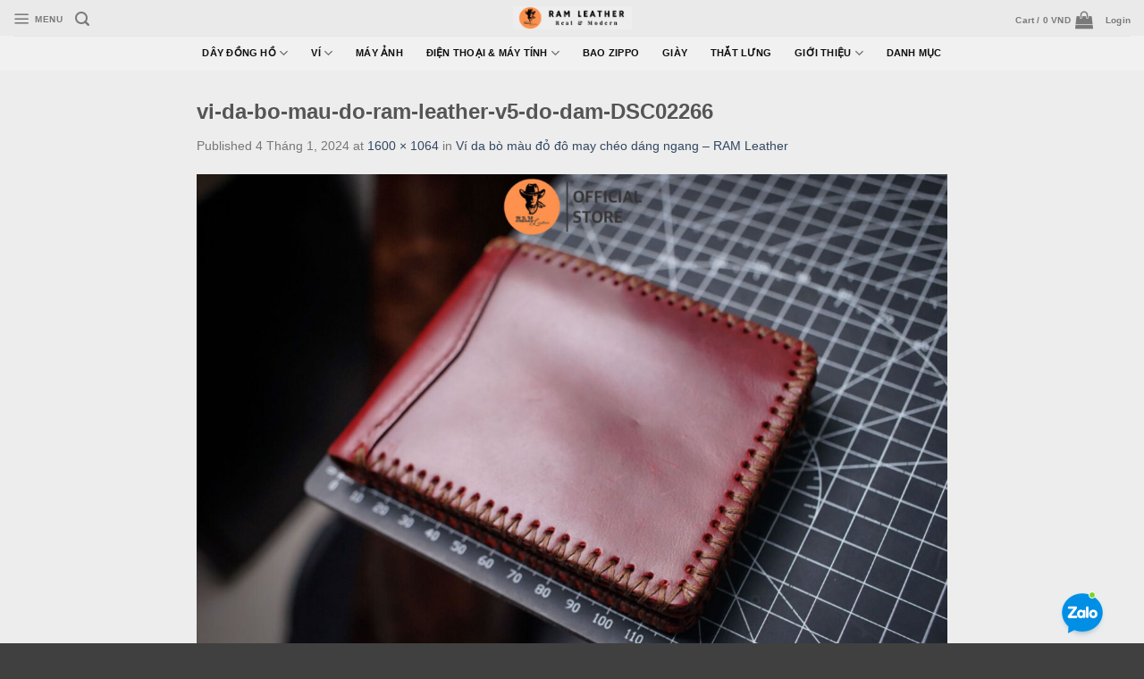

--- FILE ---
content_type: text/html; charset=UTF-8
request_url: https://ramleather.vn/?attachment_id=170610
body_size: 19627
content:
<!DOCTYPE html>
<!--[if IE 9 ]> <html lang="vi" class="ie9 loading-site no-js bg-fill"> <![endif]-->
<!--[if IE 8 ]> <html lang="vi" class="ie8 loading-site no-js bg-fill"> <![endif]-->
<!--[if (gte IE 9)|!(IE)]><!--><html lang="vi" class="loading-site no-js bg-fill"> <!--<![endif]-->
<head>
	<meta charset="UTF-8" />
	<link rel="profile" href="http://gmpg.org/xfn/11" />
	<link rel="pingback" href="https://ramleather.vn/xmlrpc.php" />

	<script>(function(html){html.className = html.className.replace(/\bno-js\b/,'js')})(document.documentElement);</script>
<meta name='robots' content='index, follow, max-image-preview:large, max-snippet:-1, max-video-preview:-1' />
	<style>img:is([sizes="auto" i], [sizes^="auto," i]) { contain-intrinsic-size: 3000px 1500px }</style>
	<meta name="viewport" content="width=device-width, initial-scale=1, maximum-scale=1" />
	<!-- This site is optimized with the Yoast SEO Premium plugin v21.7 (Yoast SEO v22.8) - https://yoast.com/wordpress/plugins/seo/ -->
	<title>vi-da-bo-mau-do-ram-leather-v5-do-dam-DSC02266 - RÁM Leather</title>
	<meta name="description" content="RAM Leather chuyên thiết kế các sản phẩm từ da thật cao cấp : Dây đồng hồ, Ví da, Phụ kiện máy ảnh, Phụ kiện điện thoại , Thắt lưng, Zippo, Giày..." />
	<link rel="canonical" href="https://ramleather.vn/" />
	<meta property="og:locale" content="vi_VN" />
	<meta property="og:type" content="article" />
	<meta property="og:title" content="vi-da-bo-mau-do-ram-leather-v5-do-dam-DSC02266 - RÁM Leather" />
	<meta property="og:description" content="RAM Leather chuyên thiết kế các sản phẩm từ da thật cao cấp : Dây đồng hồ, Ví da, Phụ kiện máy ảnh, Phụ kiện điện thoại , Thắt lưng, Zippo, Giày..." />
	<meta property="og:url" content="https://ramleather.vn/" />
	<meta property="og:site_name" content="RÁM Leather" />
	<meta property="article:publisher" content="https://www.facebook.com/www.ramleather.vn" />
	<meta property="og:image" content="https://ramleather.vn" />
	<meta property="og:image:width" content="1" />
	<meta property="og:image:height" content="1" />
	<meta property="og:image:type" content="image/jpeg" />
	<meta name="twitter:card" content="summary_large_image" />
	<script type="application/ld+json" class="yoast-schema-graph">{"@context":"https://schema.org","@graph":[{"@type":"NewsArticle","@id":"https://ramleather.vn/#article","isPartOf":{"@id":"https://ramleather.vn/"},"author":{"name":"ramleather","@id":"https://ramleather.vn/#/schema/person/a9b800725c60fd790cc39f396cf25fc8"},"headline":"vi-da-bo-mau-do-ram-leather-v5-do-dam-DSC02266","datePublished":"2024-01-04T04:16:44+00:00","dateModified":"2024-01-04T04:16:44+00:00","mainEntityOfPage":{"@id":"https://ramleather.vn/"},"wordCount":2,"publisher":{"@id":"https://ramleather.vn/#organization"},"image":{"@id":"https://ramleather.vn/#primaryimage"},"thumbnailUrl":"https://ramleather.vn/wp-content/uploads/2024/01/vi-da-bo-mau-do-ram-leather-v5-do-dam-DSC02266.jpg","inLanguage":"vi"},{"@type":"WebPage","@id":"https://ramleather.vn/","url":"https://ramleather.vn/","name":"vi-da-bo-mau-do-ram-leather-v5-do-dam-DSC02266 - RÁM Leather","isPartOf":{"@id":"https://ramleather.vn/#website"},"primaryImageOfPage":{"@id":"https://ramleather.vn/#primaryimage"},"image":{"@id":"https://ramleather.vn/#primaryimage"},"thumbnailUrl":"https://ramleather.vn/wp-content/uploads/2024/01/vi-da-bo-mau-do-ram-leather-v5-do-dam-DSC02266.jpg","datePublished":"2024-01-04T04:16:44+00:00","dateModified":"2024-01-04T04:16:44+00:00","description":"RAM Leather chuyên thiết kế các sản phẩm từ da thật cao cấp : Dây đồng hồ, Ví da, Phụ kiện máy ảnh, Phụ kiện điện thoại , Thắt lưng, Zippo, Giày...","breadcrumb":{"@id":"https://ramleather.vn/#breadcrumb"},"inLanguage":"vi","potentialAction":[{"@type":"ReadAction","target":["https://ramleather.vn/"]}]},{"@type":"ImageObject","inLanguage":"vi","@id":"https://ramleather.vn/#primaryimage","url":"https://ramleather.vn/wp-content/uploads/2024/01/vi-da-bo-mau-do-ram-leather-v5-do-dam-DSC02266.jpg","contentUrl":"https://ramleather.vn/wp-content/uploads/2024/01/vi-da-bo-mau-do-ram-leather-v5-do-dam-DSC02266.jpg","width":1600,"height":1064},{"@type":"BreadcrumbList","@id":"https://ramleather.vn/#breadcrumb","itemListElement":[{"@type":"ListItem","position":1,"name":"RAM Leather","item":"https://ramleather.vn/"},{"@type":"ListItem","position":2,"name":"VÍ DA BÒ","item":"https://ramleather.vn/danh-muc/tui-vi"},{"@type":"ListItem","position":3,"name":"VÍ ĐỨNG","item":"https://ramleather.vn/danh-muc/tui-vi/vi-dung"},{"@type":"ListItem","position":4,"name":"Ví da bò màu đỏ đô may chéo dáng ngang &#8211; RAM Leather","item":"https://ramleather.vn/cua-hang/tui-vi/vi-dung/vi-da-bo-mau-do-do-may-cheo-dang-ngang-ram-leather"},{"@type":"ListItem","position":5,"name":"vi-da-bo-mau-do-ram-leather-v5-do-dam-DSC02266"}]},{"@type":"WebSite","@id":"https://ramleather.vn/#website","url":"https://ramleather.vn/","name":"RÁM Leather","description":"Real &amp; Modern","publisher":{"@id":"https://ramleather.vn/#organization"},"potentialAction":[{"@type":"SearchAction","target":{"@type":"EntryPoint","urlTemplate":"https://ramleather.vn/?s={search_term_string}"},"query-input":"required name=search_term_string"}],"inLanguage":"vi"},{"@type":"Organization","@id":"https://ramleather.vn/#organization","name":"RAM LEATHER","url":"https://ramleather.vn/","logo":{"@type":"ImageObject","inLanguage":"vi","@id":"https://ramleather.vn/#/schema/logo/image/","url":"https://ramleather.vn/wp-content/uploads/2022/10/4.png","contentUrl":"https://ramleather.vn/wp-content/uploads/2022/10/4.png","width":500,"height":500,"caption":"RAM LEATHER"},"image":{"@id":"https://ramleather.vn/#/schema/logo/image/"},"sameAs":["https://www.facebook.com/www.ramleather.vn"]},{"@type":"Person","@id":"https://ramleather.vn/#/schema/person/a9b800725c60fd790cc39f396cf25fc8","name":"ramleather","sameAs":["VietDan"],"url":"https://ramleather.vn/author/ramleather"}]}</script>
	<!-- / Yoast SEO Premium plugin. -->


<link rel='dns-prefetch' href='//www.googletagmanager.com' />
<link rel="alternate" type="application/rss+xml" title="Dòng thông tin RÁM Leather &raquo;" href="https://ramleather.vn/feed" />
<link rel="alternate" type="application/rss+xml" title="RÁM Leather &raquo; Dòng bình luận" href="https://ramleather.vn/comments/feed" />
<script type="text/javascript">
/* <![CDATA[ */
window._wpemojiSettings = {"baseUrl":"https:\/\/s.w.org\/images\/core\/emoji\/16.0.1\/72x72\/","ext":".png","svgUrl":"https:\/\/s.w.org\/images\/core\/emoji\/16.0.1\/svg\/","svgExt":".svg","source":{"concatemoji":"https:\/\/ramleather.vn\/wp-includes\/js\/wp-emoji-release.min.js?ver=efed7a8fcec72442d0f1306c476ae458"}};
/*! This file is auto-generated */
!function(s,n){var o,i,e;function c(e){try{var t={supportTests:e,timestamp:(new Date).valueOf()};sessionStorage.setItem(o,JSON.stringify(t))}catch(e){}}function p(e,t,n){e.clearRect(0,0,e.canvas.width,e.canvas.height),e.fillText(t,0,0);var t=new Uint32Array(e.getImageData(0,0,e.canvas.width,e.canvas.height).data),a=(e.clearRect(0,0,e.canvas.width,e.canvas.height),e.fillText(n,0,0),new Uint32Array(e.getImageData(0,0,e.canvas.width,e.canvas.height).data));return t.every(function(e,t){return e===a[t]})}function u(e,t){e.clearRect(0,0,e.canvas.width,e.canvas.height),e.fillText(t,0,0);for(var n=e.getImageData(16,16,1,1),a=0;a<n.data.length;a++)if(0!==n.data[a])return!1;return!0}function f(e,t,n,a){switch(t){case"flag":return n(e,"\ud83c\udff3\ufe0f\u200d\u26a7\ufe0f","\ud83c\udff3\ufe0f\u200b\u26a7\ufe0f")?!1:!n(e,"\ud83c\udde8\ud83c\uddf6","\ud83c\udde8\u200b\ud83c\uddf6")&&!n(e,"\ud83c\udff4\udb40\udc67\udb40\udc62\udb40\udc65\udb40\udc6e\udb40\udc67\udb40\udc7f","\ud83c\udff4\u200b\udb40\udc67\u200b\udb40\udc62\u200b\udb40\udc65\u200b\udb40\udc6e\u200b\udb40\udc67\u200b\udb40\udc7f");case"emoji":return!a(e,"\ud83e\udedf")}return!1}function g(e,t,n,a){var r="undefined"!=typeof WorkerGlobalScope&&self instanceof WorkerGlobalScope?new OffscreenCanvas(300,150):s.createElement("canvas"),o=r.getContext("2d",{willReadFrequently:!0}),i=(o.textBaseline="top",o.font="600 32px Arial",{});return e.forEach(function(e){i[e]=t(o,e,n,a)}),i}function t(e){var t=s.createElement("script");t.src=e,t.defer=!0,s.head.appendChild(t)}"undefined"!=typeof Promise&&(o="wpEmojiSettingsSupports",i=["flag","emoji"],n.supports={everything:!0,everythingExceptFlag:!0},e=new Promise(function(e){s.addEventListener("DOMContentLoaded",e,{once:!0})}),new Promise(function(t){var n=function(){try{var e=JSON.parse(sessionStorage.getItem(o));if("object"==typeof e&&"number"==typeof e.timestamp&&(new Date).valueOf()<e.timestamp+604800&&"object"==typeof e.supportTests)return e.supportTests}catch(e){}return null}();if(!n){if("undefined"!=typeof Worker&&"undefined"!=typeof OffscreenCanvas&&"undefined"!=typeof URL&&URL.createObjectURL&&"undefined"!=typeof Blob)try{var e="postMessage("+g.toString()+"("+[JSON.stringify(i),f.toString(),p.toString(),u.toString()].join(",")+"));",a=new Blob([e],{type:"text/javascript"}),r=new Worker(URL.createObjectURL(a),{name:"wpTestEmojiSupports"});return void(r.onmessage=function(e){c(n=e.data),r.terminate(),t(n)})}catch(e){}c(n=g(i,f,p,u))}t(n)}).then(function(e){for(var t in e)n.supports[t]=e[t],n.supports.everything=n.supports.everything&&n.supports[t],"flag"!==t&&(n.supports.everythingExceptFlag=n.supports.everythingExceptFlag&&n.supports[t]);n.supports.everythingExceptFlag=n.supports.everythingExceptFlag&&!n.supports.flag,n.DOMReady=!1,n.readyCallback=function(){n.DOMReady=!0}}).then(function(){return e}).then(function(){var e;n.supports.everything||(n.readyCallback(),(e=n.source||{}).concatemoji?t(e.concatemoji):e.wpemoji&&e.twemoji&&(t(e.twemoji),t(e.wpemoji)))}))}((window,document),window._wpemojiSettings);
/* ]]> */
</script>
<link rel='stylesheet' id='vietqr-custome-styles-css' href='https://ramleather.vn/wp-content/plugins/vietqr/classes/../assets/css/custom.css?ver=efed7a8fcec72442d0f1306c476ae458' type='text/css' media='all' />
<link rel='stylesheet' id='sbr_styles-css' href='https://ramleather.vn/wp-content/plugins/reviews-feed/assets/css/sbr-styles.css?ver=2.0' type='text/css' media='all' />
<link rel='stylesheet' id='sbi_styles-css' href='https://ramleather.vn/wp-content/plugins/instagram-feed/css/sbi-styles.min.css?ver=6.9.1' type='text/css' media='all' />
<style id='wp-emoji-styles-inline-css' type='text/css'>

	img.wp-smiley, img.emoji {
		display: inline !important;
		border: none !important;
		box-shadow: none !important;
		height: 1em !important;
		width: 1em !important;
		margin: 0 0.07em !important;
		vertical-align: -0.1em !important;
		background: none !important;
		padding: 0 !important;
	}
</style>
<link rel='stylesheet' id='wp-block-library-css' href='https://ramleather.vn/wp-includes/css/dist/block-library/style.min.css?ver=efed7a8fcec72442d0f1306c476ae458' type='text/css' media='all' />
<style id='classic-theme-styles-inline-css' type='text/css'>
/*! This file is auto-generated */
.wp-block-button__link{color:#fff;background-color:#32373c;border-radius:9999px;box-shadow:none;text-decoration:none;padding:calc(.667em + 2px) calc(1.333em + 2px);font-size:1.125em}.wp-block-file__button{background:#32373c;color:#fff;text-decoration:none}
</style>
<style id='global-styles-inline-css' type='text/css'>
:root{--wp--preset--aspect-ratio--square: 1;--wp--preset--aspect-ratio--4-3: 4/3;--wp--preset--aspect-ratio--3-4: 3/4;--wp--preset--aspect-ratio--3-2: 3/2;--wp--preset--aspect-ratio--2-3: 2/3;--wp--preset--aspect-ratio--16-9: 16/9;--wp--preset--aspect-ratio--9-16: 9/16;--wp--preset--color--black: #000000;--wp--preset--color--cyan-bluish-gray: #abb8c3;--wp--preset--color--white: #ffffff;--wp--preset--color--pale-pink: #f78da7;--wp--preset--color--vivid-red: #cf2e2e;--wp--preset--color--luminous-vivid-orange: #ff6900;--wp--preset--color--luminous-vivid-amber: #fcb900;--wp--preset--color--light-green-cyan: #7bdcb5;--wp--preset--color--vivid-green-cyan: #00d084;--wp--preset--color--pale-cyan-blue: #8ed1fc;--wp--preset--color--vivid-cyan-blue: #0693e3;--wp--preset--color--vivid-purple: #9b51e0;--wp--preset--gradient--vivid-cyan-blue-to-vivid-purple: linear-gradient(135deg,rgba(6,147,227,1) 0%,rgb(155,81,224) 100%);--wp--preset--gradient--light-green-cyan-to-vivid-green-cyan: linear-gradient(135deg,rgb(122,220,180) 0%,rgb(0,208,130) 100%);--wp--preset--gradient--luminous-vivid-amber-to-luminous-vivid-orange: linear-gradient(135deg,rgba(252,185,0,1) 0%,rgba(255,105,0,1) 100%);--wp--preset--gradient--luminous-vivid-orange-to-vivid-red: linear-gradient(135deg,rgba(255,105,0,1) 0%,rgb(207,46,46) 100%);--wp--preset--gradient--very-light-gray-to-cyan-bluish-gray: linear-gradient(135deg,rgb(238,238,238) 0%,rgb(169,184,195) 100%);--wp--preset--gradient--cool-to-warm-spectrum: linear-gradient(135deg,rgb(74,234,220) 0%,rgb(151,120,209) 20%,rgb(207,42,186) 40%,rgb(238,44,130) 60%,rgb(251,105,98) 80%,rgb(254,248,76) 100%);--wp--preset--gradient--blush-light-purple: linear-gradient(135deg,rgb(255,206,236) 0%,rgb(152,150,240) 100%);--wp--preset--gradient--blush-bordeaux: linear-gradient(135deg,rgb(254,205,165) 0%,rgb(254,45,45) 50%,rgb(107,0,62) 100%);--wp--preset--gradient--luminous-dusk: linear-gradient(135deg,rgb(255,203,112) 0%,rgb(199,81,192) 50%,rgb(65,88,208) 100%);--wp--preset--gradient--pale-ocean: linear-gradient(135deg,rgb(255,245,203) 0%,rgb(182,227,212) 50%,rgb(51,167,181) 100%);--wp--preset--gradient--electric-grass: linear-gradient(135deg,rgb(202,248,128) 0%,rgb(113,206,126) 100%);--wp--preset--gradient--midnight: linear-gradient(135deg,rgb(2,3,129) 0%,rgb(40,116,252) 100%);--wp--preset--font-size--small: 13px;--wp--preset--font-size--medium: 20px;--wp--preset--font-size--large: 36px;--wp--preset--font-size--x-large: 42px;--wp--preset--spacing--20: 0.44rem;--wp--preset--spacing--30: 0.67rem;--wp--preset--spacing--40: 1rem;--wp--preset--spacing--50: 1.5rem;--wp--preset--spacing--60: 2.25rem;--wp--preset--spacing--70: 3.38rem;--wp--preset--spacing--80: 5.06rem;--wp--preset--shadow--natural: 6px 6px 9px rgba(0, 0, 0, 0.2);--wp--preset--shadow--deep: 12px 12px 50px rgba(0, 0, 0, 0.4);--wp--preset--shadow--sharp: 6px 6px 0px rgba(0, 0, 0, 0.2);--wp--preset--shadow--outlined: 6px 6px 0px -3px rgba(255, 255, 255, 1), 6px 6px rgba(0, 0, 0, 1);--wp--preset--shadow--crisp: 6px 6px 0px rgba(0, 0, 0, 1);}:where(.is-layout-flex){gap: 0.5em;}:where(.is-layout-grid){gap: 0.5em;}body .is-layout-flex{display: flex;}.is-layout-flex{flex-wrap: wrap;align-items: center;}.is-layout-flex > :is(*, div){margin: 0;}body .is-layout-grid{display: grid;}.is-layout-grid > :is(*, div){margin: 0;}:where(.wp-block-columns.is-layout-flex){gap: 2em;}:where(.wp-block-columns.is-layout-grid){gap: 2em;}:where(.wp-block-post-template.is-layout-flex){gap: 1.25em;}:where(.wp-block-post-template.is-layout-grid){gap: 1.25em;}.has-black-color{color: var(--wp--preset--color--black) !important;}.has-cyan-bluish-gray-color{color: var(--wp--preset--color--cyan-bluish-gray) !important;}.has-white-color{color: var(--wp--preset--color--white) !important;}.has-pale-pink-color{color: var(--wp--preset--color--pale-pink) !important;}.has-vivid-red-color{color: var(--wp--preset--color--vivid-red) !important;}.has-luminous-vivid-orange-color{color: var(--wp--preset--color--luminous-vivid-orange) !important;}.has-luminous-vivid-amber-color{color: var(--wp--preset--color--luminous-vivid-amber) !important;}.has-light-green-cyan-color{color: var(--wp--preset--color--light-green-cyan) !important;}.has-vivid-green-cyan-color{color: var(--wp--preset--color--vivid-green-cyan) !important;}.has-pale-cyan-blue-color{color: var(--wp--preset--color--pale-cyan-blue) !important;}.has-vivid-cyan-blue-color{color: var(--wp--preset--color--vivid-cyan-blue) !important;}.has-vivid-purple-color{color: var(--wp--preset--color--vivid-purple) !important;}.has-black-background-color{background-color: var(--wp--preset--color--black) !important;}.has-cyan-bluish-gray-background-color{background-color: var(--wp--preset--color--cyan-bluish-gray) !important;}.has-white-background-color{background-color: var(--wp--preset--color--white) !important;}.has-pale-pink-background-color{background-color: var(--wp--preset--color--pale-pink) !important;}.has-vivid-red-background-color{background-color: var(--wp--preset--color--vivid-red) !important;}.has-luminous-vivid-orange-background-color{background-color: var(--wp--preset--color--luminous-vivid-orange) !important;}.has-luminous-vivid-amber-background-color{background-color: var(--wp--preset--color--luminous-vivid-amber) !important;}.has-light-green-cyan-background-color{background-color: var(--wp--preset--color--light-green-cyan) !important;}.has-vivid-green-cyan-background-color{background-color: var(--wp--preset--color--vivid-green-cyan) !important;}.has-pale-cyan-blue-background-color{background-color: var(--wp--preset--color--pale-cyan-blue) !important;}.has-vivid-cyan-blue-background-color{background-color: var(--wp--preset--color--vivid-cyan-blue) !important;}.has-vivid-purple-background-color{background-color: var(--wp--preset--color--vivid-purple) !important;}.has-black-border-color{border-color: var(--wp--preset--color--black) !important;}.has-cyan-bluish-gray-border-color{border-color: var(--wp--preset--color--cyan-bluish-gray) !important;}.has-white-border-color{border-color: var(--wp--preset--color--white) !important;}.has-pale-pink-border-color{border-color: var(--wp--preset--color--pale-pink) !important;}.has-vivid-red-border-color{border-color: var(--wp--preset--color--vivid-red) !important;}.has-luminous-vivid-orange-border-color{border-color: var(--wp--preset--color--luminous-vivid-orange) !important;}.has-luminous-vivid-amber-border-color{border-color: var(--wp--preset--color--luminous-vivid-amber) !important;}.has-light-green-cyan-border-color{border-color: var(--wp--preset--color--light-green-cyan) !important;}.has-vivid-green-cyan-border-color{border-color: var(--wp--preset--color--vivid-green-cyan) !important;}.has-pale-cyan-blue-border-color{border-color: var(--wp--preset--color--pale-cyan-blue) !important;}.has-vivid-cyan-blue-border-color{border-color: var(--wp--preset--color--vivid-cyan-blue) !important;}.has-vivid-purple-border-color{border-color: var(--wp--preset--color--vivid-purple) !important;}.has-vivid-cyan-blue-to-vivid-purple-gradient-background{background: var(--wp--preset--gradient--vivid-cyan-blue-to-vivid-purple) !important;}.has-light-green-cyan-to-vivid-green-cyan-gradient-background{background: var(--wp--preset--gradient--light-green-cyan-to-vivid-green-cyan) !important;}.has-luminous-vivid-amber-to-luminous-vivid-orange-gradient-background{background: var(--wp--preset--gradient--luminous-vivid-amber-to-luminous-vivid-orange) !important;}.has-luminous-vivid-orange-to-vivid-red-gradient-background{background: var(--wp--preset--gradient--luminous-vivid-orange-to-vivid-red) !important;}.has-very-light-gray-to-cyan-bluish-gray-gradient-background{background: var(--wp--preset--gradient--very-light-gray-to-cyan-bluish-gray) !important;}.has-cool-to-warm-spectrum-gradient-background{background: var(--wp--preset--gradient--cool-to-warm-spectrum) !important;}.has-blush-light-purple-gradient-background{background: var(--wp--preset--gradient--blush-light-purple) !important;}.has-blush-bordeaux-gradient-background{background: var(--wp--preset--gradient--blush-bordeaux) !important;}.has-luminous-dusk-gradient-background{background: var(--wp--preset--gradient--luminous-dusk) !important;}.has-pale-ocean-gradient-background{background: var(--wp--preset--gradient--pale-ocean) !important;}.has-electric-grass-gradient-background{background: var(--wp--preset--gradient--electric-grass) !important;}.has-midnight-gradient-background{background: var(--wp--preset--gradient--midnight) !important;}.has-small-font-size{font-size: var(--wp--preset--font-size--small) !important;}.has-medium-font-size{font-size: var(--wp--preset--font-size--medium) !important;}.has-large-font-size{font-size: var(--wp--preset--font-size--large) !important;}.has-x-large-font-size{font-size: var(--wp--preset--font-size--x-large) !important;}
:where(.wp-block-post-template.is-layout-flex){gap: 1.25em;}:where(.wp-block-post-template.is-layout-grid){gap: 1.25em;}
:where(.wp-block-columns.is-layout-flex){gap: 2em;}:where(.wp-block-columns.is-layout-grid){gap: 2em;}
:root :where(.wp-block-pullquote){font-size: 1.5em;line-height: 1.6;}
</style>
<link rel='stylesheet' id='ctf_styles-css' href='https://ramleather.vn/wp-content/plugins/custom-twitter-feeds/css/ctf-styles.min.css?ver=2.3.0' type='text/css' media='all' />
<style id='woocommerce-inline-inline-css' type='text/css'>
.woocommerce form .form-row .required { visibility: visible; }
</style>
<link rel='stylesheet' id='cmoz-style-css' href='https://ramleather.vn/wp-content/plugins/contact-me-on-zalo/assets/css/style-1.css?ver=1.0.4' type='text/css' media='all' />
<link rel='stylesheet' id='flatsome-icons-css' href='https://ramleather.vn/wp-content/themes/flatsome/assets/css/fl-icons.css?ver=3.12' type='text/css' media='all' />
<link rel='stylesheet' id='flatsome-main-css' href='https://ramleather.vn/wp-content/themes/flatsome/assets/css/flatsome.css?ver=3.13.3' type='text/css' media='all' />
<link rel='stylesheet' id='flatsome-shop-css' href='https://ramleather.vn/wp-content/themes/flatsome/assets/css/flatsome-shop.css?ver=3.13.3' type='text/css' media='all' />
<link rel='stylesheet' id='flatsome-style-css' href='https://ramleather.vn/wp-content/themes/flatsome/style.css?ver=3.13.3' type='text/css' media='all' />
<script type="text/javascript" src="https://ramleather.vn/wp-includes/js/jquery/jquery.min.js?ver=3.7.1" id="jquery-core-js"></script>
<script type="text/javascript" src="https://ramleather.vn/wp-includes/js/jquery/jquery-migrate.min.js?ver=3.4.1" id="jquery-migrate-js"></script>
<script type="text/javascript" src="https://ramleather.vn/wp-content/plugins/woocommerce/assets/js/jquery-blockui/jquery.blockUI.min.js?ver=2.7.0-wc.8.9.4" id="jquery-blockui-js" defer="defer" data-wp-strategy="defer"></script>
<script type="text/javascript" id="wc-add-to-cart-js-extra">
/* <![CDATA[ */
var wc_add_to_cart_params = {"ajax_url":"\/wp-admin\/admin-ajax.php","wc_ajax_url":"\/?wc-ajax=%%endpoint%%","i18n_view_cart":"View cart","cart_url":"https:\/\/ramleather.vn\/cart","is_cart":"","cart_redirect_after_add":"yes"};
/* ]]> */
</script>
<script type="text/javascript" src="https://ramleather.vn/wp-content/plugins/woocommerce/assets/js/frontend/add-to-cart.min.js?ver=8.9.4" id="wc-add-to-cart-js" defer="defer" data-wp-strategy="defer"></script>
<script type="text/javascript" src="https://ramleather.vn/wp-content/plugins/woocommerce/assets/js/js-cookie/js.cookie.min.js?ver=2.1.4-wc.8.9.4" id="js-cookie-js" defer="defer" data-wp-strategy="defer"></script>
<script type="text/javascript" id="woocommerce-js-extra">
/* <![CDATA[ */
var woocommerce_params = {"ajax_url":"\/wp-admin\/admin-ajax.php","wc_ajax_url":"\/?wc-ajax=%%endpoint%%"};
/* ]]> */
</script>
<script type="text/javascript" src="https://ramleather.vn/wp-content/plugins/woocommerce/assets/js/frontend/woocommerce.min.js?ver=8.9.4" id="woocommerce-js" defer="defer" data-wp-strategy="defer"></script>
<link rel="https://api.w.org/" href="https://ramleather.vn/wp-json/" /><link rel="alternate" title="JSON" type="application/json" href="https://ramleather.vn/wp-json/wp/v2/media/170610" /><link rel="EditURI" type="application/rsd+xml" title="RSD" href="https://ramleather.vn/xmlrpc.php?rsd" />

<link rel='shortlink' href='https://ramleather.vn/?p=170610' />
<link rel="alternate" title="oNhúng (JSON)" type="application/json+oembed" href="https://ramleather.vn/wp-json/oembed/1.0/embed?url=https%3A%2F%2Framleather.vn%2F%3Fattachment_id%3D170610%23main" />
<link rel="alternate" title="oNhúng (XML)" type="text/xml+oembed" href="https://ramleather.vn/wp-json/oembed/1.0/embed?url=https%3A%2F%2Framleather.vn%2F%3Fattachment_id%3D170610%23main&#038;format=xml" />
<meta name="generator" content="Site Kit by Google 1.170.0" /><!-- Google site verification - Google Listings & Ads -->
<meta name="google-site-verification" content="ois0a6ouI-4mc_lraia-r_sCnXnZlJEgRcdmh49D69c" />
<style>.bg{opacity: 0; transition: opacity 1s; -webkit-transition: opacity 1s;} .bg-loaded{opacity: 1;}</style><!--[if IE]><link rel="stylesheet" type="text/css" href="https://ramleather.vn/wp-content/themes/flatsome/assets/css/ie-fallback.css"><script src="//cdnjs.cloudflare.com/ajax/libs/html5shiv/3.6.1/html5shiv.js"></script><script>var head = document.getElementsByTagName('head')[0],style = document.createElement('style');style.type = 'text/css';style.styleSheet.cssText = ':before,:after{content:none !important';head.appendChild(style);setTimeout(function(){head.removeChild(style);}, 0);</script><script src="https://ramleather.vn/wp-content/themes/flatsome/assets/libs/ie-flexibility.js"></script><![endif]--><meta name="facebook-domain-verification" content="obxxxcokvn1spql7aawijcn3ocsess" />	<noscript><style>.woocommerce-product-gallery{ opacity: 1 !important; }</style></noscript>
	<link rel="icon" href="https://ramleather.vn/wp-content/uploads/2025/03/cropped-logo-32x32.jpg" sizes="32x32" />
<link rel="icon" href="https://ramleather.vn/wp-content/uploads/2025/03/cropped-logo-192x192.jpg" sizes="192x192" />
<link rel="apple-touch-icon" href="https://ramleather.vn/wp-content/uploads/2025/03/cropped-logo-180x180.jpg" />
<meta name="msapplication-TileImage" content="https://ramleather.vn/wp-content/uploads/2025/03/cropped-logo-270x270.jpg" />
<style id="custom-css" type="text/css">:root {--primary-color: #583b3b;}html{background-color:rgba(0,0,0,0.75)!important;}.full-width .ubermenu-nav, .container, .row{max-width: 870px}.row.row-collapse{max-width: 840px}.row.row-small{max-width: 862.5px}.row.row-large{max-width: 900px}.sticky-add-to-cart--active, #wrapper,#main,#main.dark{background-color: #ededed}.flatsome-cookies {background-color: rgba(255,255,255,0.61)}.header-main{height: 40px}#logo img{max-height: 40px}#logo{width:133px;}.header-bottom{min-height: 10px}.header-top{min-height: 20px}.transparent .header-main{height: 60px}.transparent #logo img{max-height: 60px}.has-transparent + .page-title:first-of-type,.has-transparent + #main > .page-title,.has-transparent + #main > div > .page-title,.has-transparent + #main .page-header-wrapper:first-of-type .page-title{padding-top: 110px;}.transparent .header-wrapper{background-color: #303030!important;}.transparent .top-divider{display: none;}.header.show-on-scroll,.stuck .header-main{height:70px!important}.stuck #logo img{max-height: 70px!important}.search-form{ width: 55%;}.header-bg-color, .header-wrapper {background-color: #eaeaea}.header-bg-image {background-image: url('https://ramleather.vn/wp-content/uploads/2021/11/cropped-600px.jpeg');}.header-bg-image {background-repeat: repeat-x;}.header-bottom {background-color: #f1f1f1}.header-main .nav > li > a{line-height: 3px }.header-bottom-nav > li > a{line-height: 15px }@media (max-width: 549px) {.header-main{height: 42px}#logo img{max-height: 42px}}.nav-dropdown{font-size:68%}.blog-wrapper{background-color: #f4d2b7;}/* Color */.accordion-title.active, .has-icon-bg .icon .icon-inner,.logo a, .primary.is-underline, .primary.is-link, .badge-outline .badge-inner, .nav-outline > li.active> a,.nav-outline >li.active > a, .cart-icon strong,[data-color='primary'], .is-outline.primary{color: #583b3b;}/* Color !important */[data-text-color="primary"]{color: #583b3b!important;}/* Background Color */[data-text-bg="primary"]{background-color: #583b3b;}/* Background */.scroll-to-bullets a,.featured-title, .label-new.menu-item > a:after, .nav-pagination > li > .current,.nav-pagination > li > span:hover,.nav-pagination > li > a:hover,.has-hover:hover .badge-outline .badge-inner,button[type="submit"], .button.wc-forward:not(.checkout):not(.checkout-button), .button.submit-button, .button.primary:not(.is-outline),.featured-table .title,.is-outline:hover, .has-icon:hover .icon-label,.nav-dropdown-bold .nav-column li > a:hover, .nav-dropdown.nav-dropdown-bold > li > a:hover, .nav-dropdown-bold.dark .nav-column li > a:hover, .nav-dropdown.nav-dropdown-bold.dark > li > a:hover, .is-outline:hover, .tagcloud a:hover,.grid-tools a, input[type='submit']:not(.is-form), .box-badge:hover .box-text, input.button.alt,.nav-box > li > a:hover,.nav-box > li.active > a,.nav-pills > li.active > a ,.current-dropdown .cart-icon strong, .cart-icon:hover strong, .nav-line-bottom > li > a:before, .nav-line-grow > li > a:before, .nav-line > li > a:before,.banner, .header-top, .slider-nav-circle .flickity-prev-next-button:hover svg, .slider-nav-circle .flickity-prev-next-button:hover .arrow, .primary.is-outline:hover, .button.primary:not(.is-outline), input[type='submit'].primary, input[type='submit'].primary, input[type='reset'].button, input[type='button'].primary, .badge-inner{background-color: #583b3b;}/* Border */.nav-vertical.nav-tabs > li.active > a,.scroll-to-bullets a.active,.nav-pagination > li > .current,.nav-pagination > li > span:hover,.nav-pagination > li > a:hover,.has-hover:hover .badge-outline .badge-inner,.accordion-title.active,.featured-table,.is-outline:hover, .tagcloud a:hover,blockquote, .has-border, .cart-icon strong:after,.cart-icon strong,.blockUI:before, .processing:before,.loading-spin, .slider-nav-circle .flickity-prev-next-button:hover svg, .slider-nav-circle .flickity-prev-next-button:hover .arrow, .primary.is-outline:hover{border-color: #583b3b}.nav-tabs > li.active > a{border-top-color: #583b3b}.widget_shopping_cart_content .blockUI.blockOverlay:before { border-left-color: #583b3b }.woocommerce-checkout-review-order .blockUI.blockOverlay:before { border-left-color: #583b3b }/* Fill */.slider .flickity-prev-next-button:hover svg,.slider .flickity-prev-next-button:hover .arrow{fill: #583b3b;}body{font-size: 89%;}@media screen and (max-width: 549px){body{font-size: 88%;}}body{font-family:"Nunito Sans", sans-serif}body{font-weight: 0}body{color: #777777}.nav > li > a {font-family:"Nunito Sans", sans-serif;}.mobile-sidebar-levels-2 .nav > li > ul > li > a {font-family:"Nunito Sans", sans-serif;}.nav > li > a {font-weight: 700;}.mobile-sidebar-levels-2 .nav > li > ul > li > a {font-weight: 700;}h1,h2,h3,h4,h5,h6,.heading-font, .off-canvas-center .nav-sidebar.nav-vertical > li > a{font-family: "Nunito Sans", sans-serif;}h1,h2,h3,h4,h5,h6,.heading-font,.banner h1,.banner h2{font-weight: 0;}.breadcrumbs{text-transform: none;}button,.button{text-transform: none;}.nav > li > a, .links > li > a{text-transform: none;}.section-title span{text-transform: none;}h3.widget-title,span.widget-title{text-transform: none;}.alt-font{font-family: "Nunito Sans", sans-serif;}.alt-font{font-weight: 0!important;}.header:not(.transparent) .header-bottom-nav.nav > li > a{color: #0f0e0e;}.shop-page-title.featured-title .title-overlay{background-color: rgba(66,35,12,0.86);}.has-equal-box-heights .box-image {padding-top: 100%;}@media screen and (min-width: 550px){.products .box-vertical .box-image{min-width: 300px!important;width: 300px!important;}}.footer-2{background-color: #771d1d}.absolute-footer, html{background-color: #0e6784}/* Custom CSS */.woocommerce-cart .cart_totals .wc-proceed-to-checkout .checkout-button {display:none;}.woocommerce-cart .checkout-button-show {display:block !important;}.label-new.menu-item > a:after{content:"New";}.label-hot.menu-item > a:after{content:"Hot";}.label-sale.menu-item > a:after{content:"Sale";}.label-popular.menu-item > a:after{content:"Popular";}</style></head>

<body class="attachment wp-singular attachment-template-default single single-attachment postid-170610 attachmentid-170610 attachment-jpeg wp-theme-flatsome theme-flatsome woocommerce-no-js full-width bg-fill lightbox nav-dropdown-has-arrow nav-dropdown-has-shadow nav-dropdown-has-border mobile-submenu-slide mobile-submenu-slide-levels-1 mobile-submenu-toggle">


<a class="skip-link screen-reader-text" href="#main">Skip to content</a>

<div id="wrapper">

	
	<header id="header" class="header header-full-width has-sticky sticky-jump">
		<div class="header-wrapper">
			<div id="masthead" class="header-main show-logo-center">
      <div class="header-inner flex-row container logo-center medium-logo-center" role="navigation">

          <!-- Logo -->
          <div id="logo" class="flex-col logo">
            <!-- Header logo -->
<a href="https://ramleather.vn/" title="RÁM Leather - Real &amp; Modern" rel="home">
    <img width="133" height="40" src="https://ramleather.vn/wp-content/uploads/2022/07/ram-leather-3.gif" class="header_logo header-logo" alt="RÁM Leather"/><img  width="133" height="40" src="https://ramleather.vn/wp-content/uploads/2022/07/ram-leather-2.gif" class="header-logo-dark" alt="RÁM Leather"/></a>
          </div>

          <!-- Mobile Left Elements -->
          <div class="flex-col show-for-medium flex-left">
            <ul class="mobile-nav nav nav-left ">
              <li class="nav-icon has-icon">
  		<a href="#" data-open="#main-menu" data-pos="left" data-bg="main-menu-overlay" data-color="dark" class="is-small" aria-label="Menu" aria-controls="main-menu" aria-expanded="false">
		
		  <i class="icon-menu" ></i>
		  <span class="menu-title uppercase hide-for-small">Menu</span>		</a>
	</li><li class="header-search header-search-lightbox has-icon">
			<a href="#search-lightbox" aria-label="Search" data-open="#search-lightbox" data-focus="input.search-field"
		class="is-small">
		<i class="icon-search" style="font-size:16px;"></i></a>
			
	<div id="search-lightbox" class="mfp-hide dark text-center">
		<div class="searchform-wrapper ux-search-box relative is-large"><form role="search" method="get" class="searchform" action="https://ramleather.vn/">
	<div class="flex-row relative">
						<div class="flex-col flex-grow">
			<label class="screen-reader-text" for="woocommerce-product-search-field-0">Search for:</label>
			<input type="search" id="woocommerce-product-search-field-0" class="search-field mb-0" placeholder="Search&hellip;" value="" name="s" />
			<input type="hidden" name="post_type" value="product" />
					</div>
		<div class="flex-col">
			<button type="submit" value="Search" class="ux-search-submit submit-button secondary button icon mb-0" aria-label="Submit">
				<i class="icon-search" ></i>			</button>
		</div>
	</div>
	<div class="live-search-results text-left z-top"></div>
</form>
</div>	</div>
</li>
            </ul>
          </div>

          <!-- Left Elements -->
          <div class="flex-col hide-for-medium flex-left
            ">
            <ul class="header-nav header-nav-main nav nav-left  nav-size-small nav-uppercase" >
              <li class="nav-icon has-icon">
  		<a href="#" data-open="#main-menu" data-pos="left" data-bg="main-menu-overlay" data-color="dark" class="is-small" aria-label="Menu" aria-controls="main-menu" aria-expanded="false">
		
		  <i class="icon-menu" ></i>
		  <span class="menu-title uppercase hide-for-small">Menu</span>		</a>
	</li><li class="header-search header-search-lightbox has-icon">
			<a href="#search-lightbox" aria-label="Search" data-open="#search-lightbox" data-focus="input.search-field"
		class="is-small">
		<i class="icon-search" style="font-size:16px;"></i></a>
			
	<div id="search-lightbox" class="mfp-hide dark text-center">
		<div class="searchform-wrapper ux-search-box relative is-large"><form role="search" method="get" class="searchform" action="https://ramleather.vn/">
	<div class="flex-row relative">
						<div class="flex-col flex-grow">
			<label class="screen-reader-text" for="woocommerce-product-search-field-1">Search for:</label>
			<input type="search" id="woocommerce-product-search-field-1" class="search-field mb-0" placeholder="Search&hellip;" value="" name="s" />
			<input type="hidden" name="post_type" value="product" />
					</div>
		<div class="flex-col">
			<button type="submit" value="Search" class="ux-search-submit submit-button secondary button icon mb-0" aria-label="Submit">
				<i class="icon-search" ></i>			</button>
		</div>
	</div>
	<div class="live-search-results text-left z-top"></div>
</form>
</div>	</div>
</li>
            </ul>
          </div>

          <!-- Right Elements -->
          <div class="flex-col hide-for-medium flex-right">
            <ul class="header-nav header-nav-main nav nav-right  nav-size-small nav-uppercase">
              <li class="cart-item has-icon">

	<a href="https://ramleather.vn/cart" class="header-cart-link off-canvas-toggle nav-top-link is-small" data-open="#cart-popup" data-class="off-canvas-cart" title="Cart" data-pos="right">

<span class="header-cart-title">
   Cart   /      <span class="cart-price"><span class="woocommerce-Price-amount amount"><bdi>0&nbsp;<span class="woocommerce-Price-currencySymbol">VND</span></bdi></span></span>
  </span>

    <i class="icon-shopping-bag"
    data-icon-label="0">
  </i>
  </a>



  <!-- Cart Sidebar Popup -->
  <div id="cart-popup" class="mfp-hide widget_shopping_cart">
  <div class="cart-popup-inner inner-padding">
      <div class="cart-popup-title text-center">
          <h4 class="uppercase">Cart</h4>
          <div class="is-divider"></div>
      </div>
      <div class="widget_shopping_cart_content">
          

	<p class="woocommerce-mini-cart__empty-message">No products in the cart.</p>


      </div>
            <div class="cart-sidebar-content relative"></div><div class="payment-icons inline-block"><img src="https://ramleather.vn/wp-content/uploads/2025/05/Brown-Cream-Thank-You.jpg" alt="bg_image" /></div>  </div>
  </div>

</li>
<li class="account-item has-icon
    "
>

<a href=""
    class="nav-top-link nav-top-not-logged-in "
    data-open="#login-form-popup"  >
    <span>
    Login      </span>
  
</a>



</li>
            </ul>
          </div>

          <!-- Mobile Right Elements -->
          <div class="flex-col show-for-medium flex-right">
            <ul class="mobile-nav nav nav-right ">
              <li class="account-item has-icon">
	<a href=""
	class="account-link-mobile is-small" title="My account">
	  <i class="icon-user" ></i>	</a>
</li>
<li class="cart-item has-icon">

      <a href="https://ramleather.vn/cart" class="header-cart-link off-canvas-toggle nav-top-link is-small" data-open="#cart-popup" data-class="off-canvas-cart" title="Cart" data-pos="right">
  
    <i class="icon-shopping-bag"
    data-icon-label="0">
  </i>
  </a>

</li>
            </ul>
          </div>

      </div>
     
            <div class="container"><div class="top-divider full-width"></div></div>
      </div><div id="wide-nav" class="header-bottom wide-nav flex-has-center hide-for-medium">
    <div class="flex-row container">

            
                        <div class="flex-col hide-for-medium flex-center">
                <ul class="nav header-nav header-bottom-nav nav-center  nav-line-grow nav-spacing-xlarge nav-uppercase">
                    <li id="menu-item-175680" class="menu-item menu-item-type-post_type menu-item-object-page menu-item-has-children menu-item-175680 menu-item-design-default has-dropdown"><a href="https://ramleather.vn/day-dong-ho-2" class="nav-top-link">DÂY ĐỒNG HỒ<i class="icon-angle-down" ></i></a>
<ul class="sub-menu nav-dropdown nav-dropdown-bold">
	<li id="menu-item-175679" class="menu-item menu-item-type-post_type menu-item-object-page menu-item-175679"><a href="https://ramleather.vn/day-dong-ho-2">DÂY ĐỒNG HỒ</a></li>
	<li id="menu-item-174167" class="menu-item menu-item-type-taxonomy menu-item-object-product_cat menu-item-174167"><a href="https://ramleather.vn/danh-muc/dongho/ramsimple">RAM SIMPLE THANH LỊCH</a></li>
	<li id="menu-item-174166" class="menu-item menu-item-type-taxonomy menu-item-object-product_cat menu-item-174166"><a href="https://ramleather.vn/danh-muc/dongho/rampilot">RAM PILOT PHI CÔNG QUÂN ĐỘI</a></li>
	<li id="menu-item-174165" class="menu-item menu-item-type-taxonomy menu-item-object-product_cat menu-item-174165"><a href="https://ramleather.vn/danh-muc/dongho/dong-ram-nato-da">RAM NATO QUÂN ĐỘI</a></li>
	<li id="menu-item-174164" class="menu-item menu-item-type-taxonomy menu-item-object-product_cat menu-item-174164"><a href="https://ramleather.vn/danh-muc/dongho/day-ram-double-straps">RAM DOUBLE STRAPS</a></li>
	<li id="menu-item-174163" class="menu-item menu-item-type-taxonomy menu-item-object-product_cat menu-item-174163"><a href="https://ramleather.vn/danh-muc/dongho/dong-ram-d-ca-tinh">RAM D RACING &#8211; ĐAM MÊ MÔ TÔ</a></li>
	<li id="menu-item-174160" class="menu-item menu-item-type-taxonomy menu-item-object-product_cat menu-item-174160"><a href="https://ramleather.vn/danh-muc/dongho/ram-bauhaus">RAM BAUHAUS TINH TẾ</a></li>
	<li id="menu-item-174162" class="menu-item menu-item-type-taxonomy menu-item-object-product_cat menu-item-174162"><a href="https://ramleather.vn/danh-muc/dongho/dong-ram-classic-co-dien">RAM CLASSIC &#8211; PHONG CÁCH CỔ ĐIỂN</a></li>
	<li id="menu-item-174161" class="menu-item menu-item-type-taxonomy menu-item-object-product_cat menu-item-174161"><a href="https://ramleather.vn/danh-muc/dongho/dong-bundstrap-quan-doi-duc">RAM BUNDSTRAPS QUÂN ĐỘI ĐỨC</a></li>
	<li id="menu-item-174168" class="menu-item menu-item-type-taxonomy menu-item-object-product_cat menu-item-174168"><a href="https://ramleather.vn/danh-muc/dongho/ram-traditional">RAM TRADITIONAL &#8211; TRỐNG ĐỒNG VIỆT NAM</a></li>
	<li id="menu-item-171169" class="menu-item menu-item-type-post_type menu-item-object-page menu-item-171169"><a href="https://ramleather.vn/day-dong-ho-2">TỔNG HỢP DÂY ĐỒNG HỒ</a></li>
</ul>
</li>
<li id="menu-item-160398" class="menu-item menu-item-type-taxonomy menu-item-object-product_cat menu-item-has-children menu-item-160398 menu-item-design-default has-dropdown"><a href="https://ramleather.vn/danh-muc/tui-vi" class="nav-top-link">VÍ<i class="icon-angle-down" ></i></a>
<ul class="sub-menu nav-dropdown nav-dropdown-bold">
	<li id="menu-item-174194" class="menu-item menu-item-type-taxonomy menu-item-object-product_cat menu-item-174194"><a href="https://ramleather.vn/danh-muc/tui-vi/vitrongdong">VÍ TRỐNG ĐỒNG</a></li>
	<li id="menu-item-174190" class="menu-item menu-item-type-taxonomy menu-item-object-product_cat menu-item-174190"><a href="https://ramleather.vn/danh-muc/tui-vi/tuida">TÚI DA BÒ</a></li>
	<li id="menu-item-174191" class="menu-item menu-item-type-taxonomy menu-item-object-product_cat menu-item-174191"><a href="https://ramleather.vn/danh-muc/tui-vi/vi-dai">VÍ DÀI</a></li>
	<li id="menu-item-174192" class="menu-item menu-item-type-taxonomy menu-item-object-product_cat menu-item-174192"><a href="https://ramleather.vn/danh-muc/tui-vi/vi-dung">VÍ ĐỨNG</a></li>
	<li id="menu-item-174193" class="menu-item menu-item-type-taxonomy menu-item-object-product_cat menu-item-174193"><a href="https://ramleather.vn/danh-muc/tui-vi/vi-ngang">VÍ NGANG</a></li>
</ul>
</li>
<li id="menu-item-160399" class="menu-item menu-item-type-taxonomy menu-item-object-product_cat menu-item-160399 menu-item-design-default"><a href="https://ramleather.vn/danh-muc/camera-2" class="nav-top-link">MÁY ẢNH</a></li>
<li id="menu-item-160397" class="menu-item menu-item-type-taxonomy menu-item-object-product_cat menu-item-has-children menu-item-160397 menu-item-design-default has-dropdown"><a href="https://ramleather.vn/danh-muc/dien-thoai/phu-kien-dien-thoai-2" class="nav-top-link">ĐIỆN THOẠI &#038; MÁY TÍNH<i class="icon-angle-down" ></i></a>
<ul class="sub-menu nav-dropdown nav-dropdown-bold">
	<li id="menu-item-174184" class="menu-item menu-item-type-taxonomy menu-item-object-product_cat menu-item-174184"><a href="https://ramleather.vn/danh-muc/bao-da-dien-thoai">BAO DA ĐIỆN THOẠI</a></li>
	<li id="menu-item-174185" class="menu-item menu-item-type-taxonomy menu-item-object-product_cat menu-item-174185"><a href="https://ramleather.vn/danh-muc/bao-da-dien-thoai/airpod">AIRPOD</a></li>
	<li id="menu-item-174187" class="menu-item menu-item-type-taxonomy menu-item-object-product_cat menu-item-174187"><a href="https://ramleather.vn/danh-muc/dien-thoai/phu-kien-dien-thoai-2">DÁN DA ĐIỆN THOẠI</a></li>
	<li id="menu-item-174188" class="menu-item menu-item-type-taxonomy menu-item-object-product_cat menu-item-174188"><a href="https://ramleather.vn/danh-muc/dien-thoai/op-lung-dien-thoai">ỐP LƯNG ĐIỆN THOẠI</a></li>
	<li id="menu-item-174189" class="menu-item menu-item-type-taxonomy menu-item-object-product_cat menu-item-174189"><a href="https://ramleather.vn/danh-muc/phu-kien-laptop">PHỤ KIỆN MÁY TÍNH</a></li>
</ul>
</li>
<li id="menu-item-160403" class="menu-item menu-item-type-taxonomy menu-item-object-product_cat menu-item-160403 menu-item-design-default"><a href="https://ramleather.vn/danh-muc/zippo" class="nav-top-link">BAO ZIPPO</a></li>
<li id="menu-item-160400" class="menu-item menu-item-type-taxonomy menu-item-object-product_cat menu-item-160400 menu-item-design-default"><a href="https://ramleather.vn/danh-muc/giay-oxford" class="nav-top-link">GIÀY</a></li>
<li id="menu-item-160402" class="menu-item menu-item-type-taxonomy menu-item-object-product_cat menu-item-160402 menu-item-design-default"><a href="https://ramleather.vn/danh-muc/thatlung" class="nav-top-link">THẮT LƯNG</a></li>
<li id="menu-item-160408" class="menu-item menu-item-type-post_type menu-item-object-page menu-item-has-children menu-item-160408 menu-item-design-default has-dropdown"><a href="https://ramleather.vn/gioi-thieu" class="nav-top-link">GIỚI THIỆU<i class="icon-angle-down" ></i></a>
<ul class="sub-menu nav-dropdown nav-dropdown-bold">
	<li id="menu-item-160404" class="menu-item menu-item-type-post_type menu-item-object-page menu-item-160404"><a href="https://ramleather.vn/chinh-sach-doi-tra-va-bao-hang-cua-ram-leather">BẢO HÀNH</a></li>
	<li id="menu-item-171193" class="menu-item menu-item-type-post_type_archive menu-item-object-product menu-item-171193"><a href="https://ramleather.vn/san-pham">CỬA HÀNG</a></li>
	<li id="menu-item-160405" class="menu-item menu-item-type-post_type menu-item-object-page menu-item-160405"><a href="https://ramleather.vn/dai-ly">ĐẠI LÝ</a></li>
	<li id="menu-item-174176" class="menu-item menu-item-type-post_type menu-item-object-page menu-item-174176"><a href="https://ramleather.vn/san-pham/tong-hop-cac-dong-da-bo-that/phanloaidabo">Phân loại các dòng da bò phổ biến và sản phẩm đặc trưng của RAM Leather</a></li>
	<li id="menu-item-174173" class="menu-item menu-item-type-post_type menu-item-object-page menu-item-174173"><a href="https://ramleather.vn/dai-ly">ĐẠI LÝ</a></li>
	<li id="menu-item-174174" class="menu-item menu-item-type-post_type menu-item-object-page menu-item-174174"><a href="https://ramleather.vn/san-pham">CỬA HÀNG</a></li>
	<li id="menu-item-174177" class="menu-item menu-item-type-taxonomy menu-item-object-category menu-item-has-children menu-item-174177 nav-dropdown-col"><a href="https://ramleather.vn/dong-ho">ĐỒNG HỒ</a>
	<ul class="sub-menu nav-column nav-dropdown-bold">
		<li id="menu-item-174170" class="menu-item menu-item-type-post_type menu-item-object-page menu-item-174170"><a href="https://ramleather.vn/daydongho">DÂY ĐỒNG HỒ RAM LEATHER</a></li>
	</ul>
</li>
	<li id="menu-item-174179" class="menu-item menu-item-type-taxonomy menu-item-object-category menu-item-174179"><a href="https://ramleather.vn/phan-loai-da">PHÂN LOẠI DA THẬT</a></li>
	<li id="menu-item-174178" class="menu-item menu-item-type-taxonomy menu-item-object-category menu-item-174178"><a href="https://ramleather.vn/thoi-trang">THỜI TRANG</a></li>
	<li id="menu-item-174180" class="menu-item menu-item-type-taxonomy menu-item-object-category menu-item-174180"><a href="https://ramleather.vn/gioi-thieu">GIỚI THIỆU</a></li>
	<li id="menu-item-174181" class="menu-item menu-item-type-taxonomy menu-item-object-category menu-item-174181"><a href="https://ramleather.vn/nhiep-anh">NHIẾP ẢNH</a></li>
	<li id="menu-item-174182" class="menu-item menu-item-type-taxonomy menu-item-object-category menu-item-174182"><a href="https://ramleather.vn/uu-dai">ƯU ĐÃI</a></li>
	<li id="menu-item-174183" class="menu-item menu-item-type-taxonomy menu-item-object-category menu-item-174183"><a href="https://ramleather.vn/qua-tang">QUÀ TẶNG</a></li>
</ul>
</li>
<li id="menu-item-175779" class="menu-item menu-item-type-post_type menu-item-object-page menu-item-175779 menu-item-design-default"><a href="https://ramleather.vn/danh-muc" class="nav-top-link">DANH MỤC</a></li>
                </ul>
            </div>
            
            
            
    </div>
</div>

<div class="header-bg-container fill"><div class="header-bg-image fill"></div><div class="header-bg-color fill"></div></div>		</div>
	</header>

	
	<main id="main" class="">

	<div id="primary" class="content-area image-attachment page-wrapper">
		<div id="content" class="site-content" role="main">
			<div class="row">
				<div class="large-12 columns">

				
					<article id="post-170610" class="post-170610 attachment type-attachment status-inherit hentry">
						<header class="entry-header">
							<h1 class="entry-title">vi-da-bo-mau-do-ram-leather-v5-do-dam-DSC02266</h1>

							<div class="entry-meta">
								Published <span class="entry-date"><time class="entry-date" datetime="2024-01-04T11:16:44+07:00">4 Tháng 1, 2024</time></span> at <a href="https://ramleather.vn/wp-content/uploads/2024/01/vi-da-bo-mau-do-ram-leather-v5-do-dam-DSC02266.jpg" title="Link to full-size image">1600 &times; 1064</a> in <a href="https://ramleather.vn/cua-hang/tui-vi/vi-dung/vi-da-bo-mau-do-do-may-cheo-dang-ngang-ram-leather" title="Return to Ví da bò màu đỏ đô may chéo dáng ngang &#8211; RAM Leather" rel="gallery">Ví da bò màu đỏ đô may chéo dáng ngang &#8211; RAM Leather</a>															</div>
						</header>

						<div class="entry-content">

							<div class="entry-attachment">
								<div class="attachment">
									
									<a href="https://ramleather.vn/?attachment_id=170611#main" title="vi-da-bo-mau-do-ram-leather-v5-do-dam-DSC02266" rel="attachment"><img width="1200" height="798" src="https://ramleather.vn/wp-content/uploads/2024/01/vi-da-bo-mau-do-ram-leather-v5-do-dam-DSC02266.jpg" class="attachment-1200x1200 size-1200x1200" alt="" decoding="async" fetchpriority="high" srcset="https://ramleather.vn/wp-content/uploads/2024/01/vi-da-bo-mau-do-ram-leather-v5-do-dam-DSC02266.jpg 1600w, https://ramleather.vn/wp-content/uploads/2024/01/vi-da-bo-mau-do-ram-leather-v5-do-dam-DSC02266-300x200.jpg 300w, https://ramleather.vn/wp-content/uploads/2024/01/vi-da-bo-mau-do-ram-leather-v5-do-dam-DSC02266-600x399.jpg 600w, https://ramleather.vn/wp-content/uploads/2024/01/vi-da-bo-mau-do-ram-leather-v5-do-dam-DSC02266-602x400.jpg 602w, https://ramleather.vn/wp-content/uploads/2024/01/vi-da-bo-mau-do-ram-leather-v5-do-dam-DSC02266-1203x800.jpg 1203w, https://ramleather.vn/wp-content/uploads/2024/01/vi-da-bo-mau-do-ram-leather-v5-do-dam-DSC02266-768x511.jpg 768w, https://ramleather.vn/wp-content/uploads/2024/01/vi-da-bo-mau-do-ram-leather-v5-do-dam-DSC02266-1536x1021.jpg 1536w" sizes="(max-width: 1200px) 100vw, 1200px" /></a>
								</div>

															</div>

														
						</div>

						<footer class="entry-meta">
															Both comments and trackbacks are currently closed.																				</footer>

						
							<nav role="navigation" id="image-navigation" class="navigation-image">
								<div class="nav-previous"><a href='https://ramleather.vn/?attachment_id=170609#main'><span class="meta-nav">&larr;</span> Previous</a></div>
								<div class="nav-next"><a href='https://ramleather.vn/?attachment_id=170611#main'>Next <span class="meta-nav">&rarr;</span></a></div>
							</nav>
					</article>

					
							</div>
			</div>
		</div>
	</div>


</main>

<footer id="footer" class="footer-wrapper">

	
<!-- FOOTER 1 -->
<div class="footer-widgets footer footer-1">
		<div class="row large-columns-2 mb-0">
	   		<div id="woocommerce_products-12" class="col pb-0 widget woocommerce widget_products"><span class="widget-title">Sản phẩm mới nhất</span><div class="is-divider small"></div><ul class="product_list_widget"><li>
	
	<a href="https://ramleather.vn/cua-hang/dongho/ram-bauhaus/day-dong-ho-chot-thong-minh-da-bo-vegtan-mau-nau-sang-sieu-ben-ram-leather-bauhaus">
		<img width="100" height="100" src="https://ramleather.vn/wp-content/uploads/2024/11/ramleather-da-bo-that-1970-MAHOGANY-CO-CHOT-THONG-MINH-829RAM-Leather--100x100.jpg" class="attachment-woocommerce_gallery_thumbnail size-woocommerce_gallery_thumbnail" alt="" decoding="async" loading="lazy" srcset="https://ramleather.vn/wp-content/uploads/2024/11/ramleather-da-bo-that-1970-MAHOGANY-CO-CHOT-THONG-MINH-829RAM-Leather--100x100.jpg 100w, https://ramleather.vn/wp-content/uploads/2024/11/ramleather-da-bo-that-1970-MAHOGANY-CO-CHOT-THONG-MINH-829RAM-Leather--400x400.jpg 400w, https://ramleather.vn/wp-content/uploads/2024/11/ramleather-da-bo-that-1970-MAHOGANY-CO-CHOT-THONG-MINH-829RAM-Leather--800x800.jpg 800w, https://ramleather.vn/wp-content/uploads/2024/11/ramleather-da-bo-that-1970-MAHOGANY-CO-CHOT-THONG-MINH-829RAM-Leather--280x280.jpg 280w, https://ramleather.vn/wp-content/uploads/2024/11/ramleather-da-bo-that-1970-MAHOGANY-CO-CHOT-THONG-MINH-829RAM-Leather--768x768.jpg 768w, https://ramleather.vn/wp-content/uploads/2024/11/ramleather-da-bo-that-1970-MAHOGANY-CO-CHOT-THONG-MINH-829RAM-Leather--300x300.jpg 300w, https://ramleather.vn/wp-content/uploads/2024/11/ramleather-da-bo-that-1970-MAHOGANY-CO-CHOT-THONG-MINH-829RAM-Leather--600x600.jpg 600w, https://ramleather.vn/wp-content/uploads/2024/11/ramleather-da-bo-that-1970-MAHOGANY-CO-CHOT-THONG-MINH-829RAM-Leather-.jpg 1448w" sizes="auto, (max-width: 100px) 100vw, 100px" />		<span class="product-title">Dây đồng hồ chốt thông minh da bò vegtan màu nâu sáng siêu bền RAM Leather Bauhaus</span>
	</a>

				
	<span class="woocommerce-Price-amount amount"><bdi>229.000&nbsp;<span class="woocommerce-Price-currencySymbol">VND</span></bdi></span> &ndash; <span class="woocommerce-Price-amount amount"><bdi>319.000&nbsp;<span class="woocommerce-Price-currencySymbol">VND</span></bdi></span>
	</li>
<li>
	
	<a href="https://ramleather.vn/cua-hang/dongho/ram-bauhaus/day-dong-ho-chot-thong-minh-da-bo-vegtan-mau-nau-do-sieu-ben-ram-leather-bauhaus">
		<img width="100" height="100" src="https://ramleather.vn/wp-content/uploads/2024/11/IMG_9705-RAM-Leather-day-dong-ho-da-bo-that-duoi-vuong-100x100.jpg" class="attachment-woocommerce_gallery_thumbnail size-woocommerce_gallery_thumbnail" alt="" decoding="async" loading="lazy" srcset="https://ramleather.vn/wp-content/uploads/2024/11/IMG_9705-RAM-Leather-day-dong-ho-da-bo-that-duoi-vuong-100x100.jpg 100w, https://ramleather.vn/wp-content/uploads/2024/11/IMG_9705-RAM-Leather-day-dong-ho-da-bo-that-duoi-vuong-280x280.jpg 280w" sizes="auto, (max-width: 100px) 100vw, 100px" />		<span class="product-title">Dây đồng hồ chốt thông minh da bò vegtan màu nâu đỏ siêu bền RAM Leather Bauhaus</span>
	</a>

				
	<span class="woocommerce-Price-amount amount"><bdi>229.000&nbsp;<span class="woocommerce-Price-currencySymbol">VND</span></bdi></span> &ndash; <span class="woocommerce-Price-amount amount"><bdi>319.000&nbsp;<span class="woocommerce-Price-currencySymbol">VND</span></bdi></span>
	</li>
<li>
	
	<a href="https://ramleather.vn/cua-hang/bao-da-dien-thoai/airpod/bao-da-jabra-85t-cua-ram-leather-da-bo-that-mau-nau-su-ket-hop-giua-bao-ve-va-thoi-trang-sao-chep">
		<img width="100" height="100" src="https://ramleather.vn/wp-content/uploads/2024/11/DSC5435-ramleather-100x100.jpg" class="attachment-woocommerce_gallery_thumbnail size-woocommerce_gallery_thumbnail" alt="" decoding="async" loading="lazy" srcset="https://ramleather.vn/wp-content/uploads/2024/11/DSC5435-ramleather-100x100.jpg 100w, https://ramleather.vn/wp-content/uploads/2024/11/DSC5435-ramleather-280x280.jpg 280w" sizes="auto, (max-width: 100px) 100vw, 100px" />		<span class="product-title">Bao da Jabra 85T của RAM Leather da bò thật màu nâu – Sự kết hợp giữa bảo vệ và thời trang</span>
	</a>

				
	<del aria-hidden="true"><span class="woocommerce-Price-amount amount"><bdi>300.000&nbsp;<span class="woocommerce-Price-currencySymbol">VND</span></bdi></span></del> <span class="screen-reader-text">Original price was: 300.000&nbsp;VND.</span><ins aria-hidden="true"><span class="woocommerce-Price-amount amount"><bdi>199.000&nbsp;<span class="woocommerce-Price-currencySymbol">VND</span></bdi></span></ins><span class="screen-reader-text">Current price is: 199.000&nbsp;VND.</span>
	</li>
<li>
	
	<a href="https://ramleather.vn/cua-hang/bao-da-dien-thoai/airpod/bao-da-jabra-85t-cua-ram-leather-da-bo-that-mau-den-su-ket-hop-giua-bao-ve-va-thoi-trang">
		<img width="100" height="100" src="https://ramleather.vn/wp-content/uploads/2024/11/ramleather-da-bo-that-27541018-1290-RAM-Leather-100x100.jpg" class="attachment-woocommerce_gallery_thumbnail size-woocommerce_gallery_thumbnail" alt="" decoding="async" loading="lazy" srcset="https://ramleather.vn/wp-content/uploads/2024/11/ramleather-da-bo-that-27541018-1290-RAM-Leather-100x100.jpg 100w, https://ramleather.vn/wp-content/uploads/2024/11/ramleather-da-bo-that-27541018-1290-RAM-Leather-400x400.jpg 400w, https://ramleather.vn/wp-content/uploads/2024/11/ramleather-da-bo-that-27541018-1290-RAM-Leather-800x800.jpg 800w, https://ramleather.vn/wp-content/uploads/2024/11/ramleather-da-bo-that-27541018-1290-RAM-Leather-280x280.jpg 280w, https://ramleather.vn/wp-content/uploads/2024/11/ramleather-da-bo-that-27541018-1290-RAM-Leather-768x768.jpg 768w, https://ramleather.vn/wp-content/uploads/2024/11/ramleather-da-bo-that-27541018-1290-RAM-Leather-1536x1536.jpg 1536w, https://ramleather.vn/wp-content/uploads/2024/11/ramleather-da-bo-that-27541018-1290-RAM-Leather-300x300.jpg 300w, https://ramleather.vn/wp-content/uploads/2024/11/ramleather-da-bo-that-27541018-1290-RAM-Leather-600x600.jpg 600w, https://ramleather.vn/wp-content/uploads/2024/11/ramleather-da-bo-that-27541018-1290-RAM-Leather.jpg 1600w" sizes="auto, (max-width: 100px) 100vw, 100px" />		<span class="product-title">Bao da Jabra 85T của RAM Leather da bò thật màu đen – Sự kết hợp giữa bảo vệ và thời trang</span>
	</a>

				
	<del aria-hidden="true"><span class="woocommerce-Price-amount amount"><bdi>300.000&nbsp;<span class="woocommerce-Price-currencySymbol">VND</span></bdi></span></del> <span class="screen-reader-text">Original price was: 300.000&nbsp;VND.</span><ins aria-hidden="true"><span class="woocommerce-Price-amount amount"><bdi>199.000&nbsp;<span class="woocommerce-Price-currencySymbol">VND</span></bdi></span></ins><span class="screen-reader-text">Current price is: 199.000&nbsp;VND.</span>
	</li>
</ul></div><div id="woocommerce_products-11" class="col pb-0 widget woocommerce widget_products"><span class="widget-title">SẢN PHẨM BÁN CHẠY NHẤT</span><div class="is-divider small"></div><ul class="product_list_widget"><li>
	
	<a href="https://ramleather.vn/cua-hang/dongho/dong-ram-classic-co-dien/day-dong-ho-da-bo-cho-seiko-5-quan-doi-ban-37mm">
		<img width="100" height="100" src="https://ramleather.vn/wp-content/uploads/2018/11/day-dong-ho-da-cho-huawei-elegant-da-bo-that-ram-leather-100x100.jpg" class="attachment-woocommerce_gallery_thumbnail size-woocommerce_gallery_thumbnail" alt="" decoding="async" loading="lazy" srcset="https://ramleather.vn/wp-content/uploads/2018/11/day-dong-ho-da-cho-huawei-elegant-da-bo-that-ram-leather-100x100.jpg 100w, https://ramleather.vn/wp-content/uploads/2018/11/day-dong-ho-da-cho-huawei-elegant-da-bo-that-ram-leather-280x280.jpg 280w, https://ramleather.vn/wp-content/uploads/2018/11/day-dong-ho-da-cho-huawei-elegant-da-bo-that-ram-leather-200x200.jpg 200w" sizes="auto, (max-width: 100px) 100vw, 100px" />		<span class="product-title">Dây Đồng Hồ Da Cho Seiko 5 Quân Đội Bản 37mm Da Bò Thật RAM Leather</span>
	</a>

				
	<del aria-hidden="true"><span class="woocommerce-Price-amount amount"><bdi>350.000&nbsp;<span class="woocommerce-Price-currencySymbol">VND</span></bdi></span></del> <span class="screen-reader-text">Original price was: 350.000&nbsp;VND.</span><ins aria-hidden="true"><span class="woocommerce-Price-amount amount"><bdi>199.000&nbsp;<span class="woocommerce-Price-currencySymbol">VND</span></bdi></span></ins><span class="screen-reader-text">Current price is: 199.000&nbsp;VND.</span>
	</li>
<li>
	
	<a href="https://ramleather.vn/cua-hang/dongho/dong-ram-classic-co-dien/day-dong-ho-cho-xiaomi-amazfit-bip">
		<img width="100" height="100" src="https://ramleather.vn/wp-content/uploads/2018/11/day-dong-ho-da-cho-xiaomi-amazfit-bip-da-bo-that-ram-leather-100x100.jpg" class="attachment-woocommerce_gallery_thumbnail size-woocommerce_gallery_thumbnail" alt="" decoding="async" loading="lazy" srcset="https://ramleather.vn/wp-content/uploads/2018/11/day-dong-ho-da-cho-xiaomi-amazfit-bip-da-bo-that-ram-leather-100x100.jpg 100w, https://ramleather.vn/wp-content/uploads/2018/11/day-dong-ho-da-cho-xiaomi-amazfit-bip-da-bo-that-ram-leather-280x280.jpg 280w, https://ramleather.vn/wp-content/uploads/2018/11/day-dong-ho-da-cho-xiaomi-amazfit-bip-da-bo-that-ram-leather-200x200.jpg 200w" sizes="auto, (max-width: 100px) 100vw, 100px" />		<span class="product-title">Dây Đồng Hồ Da Cho Xiaomi Amazfit Bip Da Bò Thật RAM Leather</span>
	</a>

				
	<span class="woocommerce-Price-amount amount"><bdi>169.000&nbsp;<span class="woocommerce-Price-currencySymbol">VND</span></bdi></span> &ndash; <span class="woocommerce-Price-amount amount"><bdi>199.000&nbsp;<span class="woocommerce-Price-currencySymbol">VND</span></bdi></span>
	</li>
<li>
	
	<a href="https://ramleather.vn/cua-hang/dongho/dong-ram-classic-co-dien/day-dong-ho-ram-classic-1950-da-sap-ngua-crazy-horse">
		<img width="100" height="100" src="https://ramleather.vn/wp-content/uploads/2018/10/day-dong-ho-da-bo-that-ram-leather-ram-classic-1950-nau-dat-100x100.jpg" class="attachment-woocommerce_gallery_thumbnail size-woocommerce_gallery_thumbnail" alt="" decoding="async" loading="lazy" srcset="https://ramleather.vn/wp-content/uploads/2018/10/day-dong-ho-da-bo-that-ram-leather-ram-classic-1950-nau-dat-100x100.jpg 100w, https://ramleather.vn/wp-content/uploads/2018/10/day-dong-ho-da-bo-that-ram-leather-ram-classic-1950-nau-dat-280x280.jpg 280w, https://ramleather.vn/wp-content/uploads/2018/10/day-dong-ho-da-bo-that-ram-leather-ram-classic-1950-nau-dat-200x200.jpg 200w" sizes="auto, (max-width: 100px) 100vw, 100px" />		<span class="product-title">Dây Đồng Hồ Da Bò Thật RAM Leather Ram Classic 1950 Nâu đất</span>
	</a>

				
	<span class="woocommerce-Price-amount amount"><bdi>199.000&nbsp;<span class="woocommerce-Price-currencySymbol">VND</span></bdi></span> &ndash; <span class="woocommerce-Price-amount amount"><bdi>259.000&nbsp;<span class="woocommerce-Price-currencySymbol">VND</span></bdi></span>
	</li>
<li>
	
	<a href="https://ramleather.vn/cua-hang/dongho/dong-ram-d-ca-tinh/ram-d1-nau-dat">
		<img width="100" height="100" src="https://ramleather.vn/wp-content/uploads/2018/09/day-dong-ho-da-bo-ramleather-d1-nau-dat-100x100.jpg" class="attachment-woocommerce_gallery_thumbnail size-woocommerce_gallery_thumbnail" alt="" decoding="async" loading="lazy" srcset="https://ramleather.vn/wp-content/uploads/2018/09/day-dong-ho-da-bo-ramleather-d1-nau-dat-100x100.jpg 100w, https://ramleather.vn/wp-content/uploads/2018/09/day-dong-ho-da-bo-ramleather-d1-nau-dat-280x280.jpg 280w" sizes="auto, (max-width: 100px) 100vw, 100px" />		<span class="product-title">Dây Đồng Hồ Da Sáp Cao Cấp Ram Racing D1 Nâu Đất Bộ Binh Da Bò Thật RAM Leather</span>
	</a>

				
	<span class="woocommerce-Price-amount amount"><bdi>199.000&nbsp;<span class="woocommerce-Price-currencySymbol">VND</span></bdi></span> &ndash; <span class="woocommerce-Price-amount amount"><bdi>259.000&nbsp;<span class="woocommerce-Price-currencySymbol">VND</span></bdi></span>
	</li>
</ul></div>        
		</div>
</div>

<!-- FOOTER 2 -->
<div class="footer-widgets footer footer-2 dark">
		<div class="row dark large-columns-1 mb-0">
	   		
		<div id="recent-posts-10" class="col pb-0 widget widget_recent_entries">
		<span class="widget-title">BÀI VIẾT MỚI</span><div class="is-divider small"></div>
		<ul>
											<li>
					<a href="https://ramleather.vn/gioi-thieu/huong-dan-su-dung-va-bao-quan-do-da-bo-that-cung-ram-leather-nha">Hướng dẫn sử dụng và bảo quản đồ da bò thật cùng RAM Leather nha !</a>
									</li>
											<li>
					<a href="https://ramleather.vn/dong-ho/dem-bundstrap-quan-doi-ram-leather-b2-nho-danh-cho-dong-ho-tu-25mm-den-38mm">Đệm Bundstrap quân đội RAM Leather B2 nhỏ dành cho đồng hồ từ 25mm đến 38mm</a>
									</li>
											<li>
					<a href="https://ramleather.vn/gioi-thieu/tong-hop-cac-mau-day-dong-ho-vegtan-nhuom-thu-cong-ram-leather">Tổng hợp các màu dây đồng hồ Vegtan nhuộm thủ công &#8211; RAM Leather</a>
									</li>
											<li>
					<a href="https://ramleather.vn/gioi-thieu/ram-leather-tien-hanh-trien-khai-ma-qr-thanh-toan-mien-phi-van-chuyen">RAM Leather tiến hành triển khai mã QR thanh toán &#8211; Miễn Phí Vận Chuyển</a>
									</li>
											<li>
					<a href="https://ramleather.vn/gioi-thieu/nguon-goc-va-y-nghia-ngay-quoc-te-thieu-nhi-1-6">Nguồn gốc và ý nghĩa ngày Quốc tế Thiếu nhi 1-6.</a>
									</li>
											<li>
					<a href="https://ramleather.vn/thoi-trang/tong-hop-day-dong-ho-ram-leather">Tổng hợp dây đồng hồ RAM Leather</a>
									</li>
											<li>
					<a href="https://ramleather.vn/nhiep-anh/micro-contrast-yeu-to-quang-hoc-chup-hinh-quan-trong-nhat-zeiss-leica-sigma-art-nikon-nano-canon-l">MICRO-CONTRAST, YẾU TỐ QUANG HỌC CHỤP HÌNH QUAN TRỌNG NHẤT : ZEISS, LEICA, SIGMA ART, NIKON NANO, CANON L&#8230;</a>
									</li>
											<li>
					<a href="https://ramleather.vn/dong-ho/day-dong-ho-da-bo-ram-classic-1963">Dây đồng hồ da bò RAM Classic 1963</a>
									</li>
					</ul>

		</div><div id="text-5" class="col pb-0 widget widget_text"><span class="widget-title">THÔNG TIN CỬA HÀNG</span><div class="is-divider small"></div>			<div class="textwidget"><ul>
<li><strong>RAM LEATHER</strong></li>
<li>Showroom : 113/8 Nguyễn Du, quận Hải Châu, thành phố Đà Nẵng. (Gần trung tâm hành chính Đà Nẵng)</li>
<li>Điện thoại : 0914393255 &#8211; 0937811444</li>
<li>Email : ramleather.vn@gmail.com</li>
<li>Website : https://ramleather.vn</li>
<li>Mã số thuế : 8363694733</li>
</ul>
</div>
		</div>        
		</div>
</div>



<div class="absolute-footer dark medium-text-center small-text-center">
  <div class="container clearfix">

    
    <div class="footer-primary pull-left">
              <div class="menu-cua-hang-container"><ul id="menu-cua-hang-1" class="links footer-nav uppercase"><li class="menu-item menu-item-type-post_type menu-item-object-page menu-item-175680"><a href="https://ramleather.vn/day-dong-ho-2">DÂY ĐỒNG HỒ</a></li>
<li class="menu-item menu-item-type-taxonomy menu-item-object-product_cat menu-item-160398"><a href="https://ramleather.vn/danh-muc/tui-vi">VÍ</a></li>
<li class="menu-item menu-item-type-taxonomy menu-item-object-product_cat menu-item-160399"><a href="https://ramleather.vn/danh-muc/camera-2">MÁY ẢNH</a></li>
<li class="menu-item menu-item-type-taxonomy menu-item-object-product_cat menu-item-160397"><a href="https://ramleather.vn/danh-muc/dien-thoai/phu-kien-dien-thoai-2">ĐIỆN THOẠI &#038; MÁY TÍNH</a></li>
<li class="menu-item menu-item-type-taxonomy menu-item-object-product_cat menu-item-160403"><a href="https://ramleather.vn/danh-muc/zippo">BAO ZIPPO</a></li>
<li class="menu-item menu-item-type-taxonomy menu-item-object-product_cat menu-item-160400"><a href="https://ramleather.vn/danh-muc/giay-oxford">GIÀY</a></li>
<li class="menu-item menu-item-type-taxonomy menu-item-object-product_cat menu-item-160402"><a href="https://ramleather.vn/danh-muc/thatlung">THẮT LƯNG</a></li>
<li class="menu-item menu-item-type-post_type menu-item-object-page menu-item-160408"><a href="https://ramleather.vn/gioi-thieu">GIỚI THIỆU</a></li>
<li class="menu-item menu-item-type-post_type menu-item-object-page menu-item-175779"><a href="https://ramleather.vn/danh-muc">DANH MỤC</a></li>
</ul></div>            <div class="copyright-footer">
        RAM Leather ( Real & Morden )      </div>
          </div>
  </div>
</div>
<a href="#top" class="back-to-top button icon invert plain fixed bottom z-1 is-outline hide-for-medium circle" id="top-link"><i class="icon-angle-up" ></i></a>

</footer>

</div>

<div id="main-menu" class="mobile-sidebar no-scrollbar mfp-hide mobile-sidebar-slide mobile-sidebar-levels-1" data-levels="1">
	<div class="sidebar-menu no-scrollbar ">
		<ul class="nav nav-sidebar nav-vertical nav-uppercase nav-slide">
			<li class="header-search-form search-form html relative has-icon">
	<div class="header-search-form-wrapper">
		<div class="searchform-wrapper ux-search-box relative is-normal"><form role="search" method="get" class="searchform" action="https://ramleather.vn/">
	<div class="flex-row relative">
						<div class="flex-col flex-grow">
			<label class="screen-reader-text" for="woocommerce-product-search-field-2">Search for:</label>
			<input type="search" id="woocommerce-product-search-field-2" class="search-field mb-0" placeholder="Search&hellip;" value="" name="s" />
			<input type="hidden" name="post_type" value="product" />
					</div>
		<div class="flex-col">
			<button type="submit" value="Search" class="ux-search-submit submit-button secondary button icon mb-0" aria-label="Submit">
				<i class="icon-search" ></i>			</button>
		</div>
	</div>
	<div class="live-search-results text-left z-top"></div>
</form>
</div>	</div>
</li><li class="menu-item menu-item-type-post_type menu-item-object-page menu-item-has-children menu-item-175680"><a href="https://ramleather.vn/day-dong-ho-2">DÂY ĐỒNG HỒ</a>
<ul class="sub-menu nav-sidebar-ul children">
	<li class="menu-item menu-item-type-post_type menu-item-object-page menu-item-175679"><a href="https://ramleather.vn/day-dong-ho-2">DÂY ĐỒNG HỒ</a></li>
	<li class="menu-item menu-item-type-taxonomy menu-item-object-product_cat menu-item-174167"><a href="https://ramleather.vn/danh-muc/dongho/ramsimple">RAM SIMPLE THANH LỊCH</a></li>
	<li class="menu-item menu-item-type-taxonomy menu-item-object-product_cat menu-item-174166"><a href="https://ramleather.vn/danh-muc/dongho/rampilot">RAM PILOT PHI CÔNG QUÂN ĐỘI</a></li>
	<li class="menu-item menu-item-type-taxonomy menu-item-object-product_cat menu-item-174165"><a href="https://ramleather.vn/danh-muc/dongho/dong-ram-nato-da">RAM NATO QUÂN ĐỘI</a></li>
	<li class="menu-item menu-item-type-taxonomy menu-item-object-product_cat menu-item-174164"><a href="https://ramleather.vn/danh-muc/dongho/day-ram-double-straps">RAM DOUBLE STRAPS</a></li>
	<li class="menu-item menu-item-type-taxonomy menu-item-object-product_cat menu-item-174163"><a href="https://ramleather.vn/danh-muc/dongho/dong-ram-d-ca-tinh">RAM D RACING &#8211; ĐAM MÊ MÔ TÔ</a></li>
	<li class="menu-item menu-item-type-taxonomy menu-item-object-product_cat menu-item-174160"><a href="https://ramleather.vn/danh-muc/dongho/ram-bauhaus">RAM BAUHAUS TINH TẾ</a></li>
	<li class="menu-item menu-item-type-taxonomy menu-item-object-product_cat menu-item-174162"><a href="https://ramleather.vn/danh-muc/dongho/dong-ram-classic-co-dien">RAM CLASSIC &#8211; PHONG CÁCH CỔ ĐIỂN</a></li>
	<li class="menu-item menu-item-type-taxonomy menu-item-object-product_cat menu-item-174161"><a href="https://ramleather.vn/danh-muc/dongho/dong-bundstrap-quan-doi-duc">RAM BUNDSTRAPS QUÂN ĐỘI ĐỨC</a></li>
	<li class="menu-item menu-item-type-taxonomy menu-item-object-product_cat menu-item-174168"><a href="https://ramleather.vn/danh-muc/dongho/ram-traditional">RAM TRADITIONAL &#8211; TRỐNG ĐỒNG VIỆT NAM</a></li>
	<li class="menu-item menu-item-type-post_type menu-item-object-page menu-item-171169"><a href="https://ramleather.vn/day-dong-ho-2">TỔNG HỢP DÂY ĐỒNG HỒ</a></li>
</ul>
</li>
<li class="menu-item menu-item-type-taxonomy menu-item-object-product_cat menu-item-has-children menu-item-160398"><a href="https://ramleather.vn/danh-muc/tui-vi">VÍ</a>
<ul class="sub-menu nav-sidebar-ul children">
	<li class="menu-item menu-item-type-taxonomy menu-item-object-product_cat menu-item-174194"><a href="https://ramleather.vn/danh-muc/tui-vi/vitrongdong">VÍ TRỐNG ĐỒNG</a></li>
	<li class="menu-item menu-item-type-taxonomy menu-item-object-product_cat menu-item-174190"><a href="https://ramleather.vn/danh-muc/tui-vi/tuida">TÚI DA BÒ</a></li>
	<li class="menu-item menu-item-type-taxonomy menu-item-object-product_cat menu-item-174191"><a href="https://ramleather.vn/danh-muc/tui-vi/vi-dai">VÍ DÀI</a></li>
	<li class="menu-item menu-item-type-taxonomy menu-item-object-product_cat menu-item-174192"><a href="https://ramleather.vn/danh-muc/tui-vi/vi-dung">VÍ ĐỨNG</a></li>
	<li class="menu-item menu-item-type-taxonomy menu-item-object-product_cat menu-item-174193"><a href="https://ramleather.vn/danh-muc/tui-vi/vi-ngang">VÍ NGANG</a></li>
</ul>
</li>
<li class="menu-item menu-item-type-taxonomy menu-item-object-product_cat menu-item-160399"><a href="https://ramleather.vn/danh-muc/camera-2">MÁY ẢNH</a></li>
<li class="menu-item menu-item-type-taxonomy menu-item-object-product_cat menu-item-has-children menu-item-160397"><a href="https://ramleather.vn/danh-muc/dien-thoai/phu-kien-dien-thoai-2">ĐIỆN THOẠI &#038; MÁY TÍNH</a>
<ul class="sub-menu nav-sidebar-ul children">
	<li class="menu-item menu-item-type-taxonomy menu-item-object-product_cat menu-item-174184"><a href="https://ramleather.vn/danh-muc/bao-da-dien-thoai">BAO DA ĐIỆN THOẠI</a></li>
	<li class="menu-item menu-item-type-taxonomy menu-item-object-product_cat menu-item-174185"><a href="https://ramleather.vn/danh-muc/bao-da-dien-thoai/airpod">AIRPOD</a></li>
	<li class="menu-item menu-item-type-taxonomy menu-item-object-product_cat menu-item-174187"><a href="https://ramleather.vn/danh-muc/dien-thoai/phu-kien-dien-thoai-2">DÁN DA ĐIỆN THOẠI</a></li>
	<li class="menu-item menu-item-type-taxonomy menu-item-object-product_cat menu-item-174188"><a href="https://ramleather.vn/danh-muc/dien-thoai/op-lung-dien-thoai">ỐP LƯNG ĐIỆN THOẠI</a></li>
	<li class="menu-item menu-item-type-taxonomy menu-item-object-product_cat menu-item-174189"><a href="https://ramleather.vn/danh-muc/phu-kien-laptop">PHỤ KIỆN MÁY TÍNH</a></li>
</ul>
</li>
<li class="menu-item menu-item-type-taxonomy menu-item-object-product_cat menu-item-160403"><a href="https://ramleather.vn/danh-muc/zippo">BAO ZIPPO</a></li>
<li class="menu-item menu-item-type-taxonomy menu-item-object-product_cat menu-item-160400"><a href="https://ramleather.vn/danh-muc/giay-oxford">GIÀY</a></li>
<li class="menu-item menu-item-type-taxonomy menu-item-object-product_cat menu-item-160402"><a href="https://ramleather.vn/danh-muc/thatlung">THẮT LƯNG</a></li>
<li class="menu-item menu-item-type-post_type menu-item-object-page menu-item-has-children menu-item-160408"><a href="https://ramleather.vn/gioi-thieu">GIỚI THIỆU</a>
<ul class="sub-menu nav-sidebar-ul children">
	<li class="menu-item menu-item-type-post_type menu-item-object-page menu-item-160404"><a href="https://ramleather.vn/chinh-sach-doi-tra-va-bao-hang-cua-ram-leather">BẢO HÀNH</a></li>
	<li class="menu-item menu-item-type-post_type_archive menu-item-object-product menu-item-171193"><a href="https://ramleather.vn/san-pham">CỬA HÀNG</a></li>
	<li class="menu-item menu-item-type-post_type menu-item-object-page menu-item-160405"><a href="https://ramleather.vn/dai-ly">ĐẠI LÝ</a></li>
	<li class="menu-item menu-item-type-post_type menu-item-object-page menu-item-174176"><a href="https://ramleather.vn/san-pham/tong-hop-cac-dong-da-bo-that/phanloaidabo">Phân loại các dòng da bò phổ biến và sản phẩm đặc trưng của RAM Leather</a></li>
	<li class="menu-item menu-item-type-post_type menu-item-object-page menu-item-174173"><a href="https://ramleather.vn/dai-ly">ĐẠI LÝ</a></li>
	<li class="menu-item menu-item-type-post_type menu-item-object-page menu-item-174174"><a href="https://ramleather.vn/san-pham">CỬA HÀNG</a></li>
	<li class="menu-item menu-item-type-taxonomy menu-item-object-category menu-item-has-children menu-item-174177"><a href="https://ramleather.vn/dong-ho">ĐỒNG HỒ</a>
	<ul class="sub-menu nav-sidebar-ul">
		<li class="menu-item menu-item-type-post_type menu-item-object-page menu-item-174170"><a href="https://ramleather.vn/daydongho">DÂY ĐỒNG HỒ RAM LEATHER</a></li>
	</ul>
</li>
	<li class="menu-item menu-item-type-taxonomy menu-item-object-category menu-item-174179"><a href="https://ramleather.vn/phan-loai-da">PHÂN LOẠI DA THẬT</a></li>
	<li class="menu-item menu-item-type-taxonomy menu-item-object-category menu-item-174178"><a href="https://ramleather.vn/thoi-trang">THỜI TRANG</a></li>
	<li class="menu-item menu-item-type-taxonomy menu-item-object-category menu-item-174180"><a href="https://ramleather.vn/gioi-thieu">GIỚI THIỆU</a></li>
	<li class="menu-item menu-item-type-taxonomy menu-item-object-category menu-item-174181"><a href="https://ramleather.vn/nhiep-anh">NHIẾP ẢNH</a></li>
	<li class="menu-item menu-item-type-taxonomy menu-item-object-category menu-item-174182"><a href="https://ramleather.vn/uu-dai">ƯU ĐÃI</a></li>
	<li class="menu-item menu-item-type-taxonomy menu-item-object-category menu-item-174183"><a href="https://ramleather.vn/qua-tang">QUÀ TẶNG</a></li>
</ul>
</li>
<li class="menu-item menu-item-type-post_type menu-item-object-page menu-item-175779"><a href="https://ramleather.vn/danh-muc">DANH MỤC</a></li>
		</ul>
	</div>
</div>
<script type="speculationrules">
{"prefetch":[{"source":"document","where":{"and":[{"href_matches":"\/*"},{"not":{"href_matches":["\/wp-*.php","\/wp-admin\/*","\/wp-content\/uploads\/*","\/wp-content\/*","\/wp-content\/plugins\/*","\/wp-content\/themes\/flatsome\/*","\/*\\?(.+)"]}},{"not":{"selector_matches":"a[rel~=\"nofollow\"]"}},{"not":{"selector_matches":".no-prefetch, .no-prefetch a"}}]},"eagerness":"conservative"}]}
</script>

			<script>(function(d, s, id) {
			var js, fjs = d.getElementsByTagName(s)[0];
			js = d.createElement(s); js.id = id;
			js.src = 'https://connect.facebook.net/en_US/sdk/xfbml.customerchat.js#xfbml=1&version=v6.0&autoLogAppEvents=1'
			fjs.parentNode.insertBefore(js, fjs);
			}(document, 'script', 'facebook-jssdk'));</script>
			<div class="fb-customerchat" attribution="wordpress" attribution_version="2.3" page_id="183482038972716"></div>

					<div class="zalo-container right" style="bottom:2px;">
			<a id="zalo-btn" href="https://zalo.me/0914393255" target="_blank" rel="noopener noreferrer nofollow">
								<div class="zalo-ico zalo-has-notify">
					<div class="zalo-ico-main">
						<img src="https://ramleather.vn/wp-content/plugins/contact-me-on-zalo/assets/images/zalo-1.png" alt="Contact Me on Zalo" />
					</div>
					<em></em>
				</div>
							</a>
		</div>
	<!-- YouTube Feeds JS -->
<script type="text/javascript">

</script>
    <div id="login-form-popup" class="lightbox-content mfp-hide">
            <div class="woocommerce-notices-wrapper"></div>
<div class="account-container lightbox-inner">

	
	<div class="col2-set row row-divided row-large" id="customer_login">

		<div class="col-1 large-6 col pb-0">

			
			<div class="account-login-inner">

				<h3 class="uppercase">Login</h3>

				<form class="woocommerce-form woocommerce-form-login login" method="post">

					
					<p class="woocommerce-form-row woocommerce-form-row--wide form-row form-row-wide">
						<label for="username">Username or email address&nbsp;<span class="required">*</span></label>
						<input type="text" class="woocommerce-Input woocommerce-Input--text input-text" name="username" id="username" autocomplete="username" value="" />					</p>
					<p class="woocommerce-form-row woocommerce-form-row--wide form-row form-row-wide">
						<label for="password">Password&nbsp;<span class="required">*</span></label>
						<input class="woocommerce-Input woocommerce-Input--text input-text" type="password" name="password" id="password" autocomplete="current-password" />
					</p>

					
					<p class="form-row">
						<label class="woocommerce-form__label woocommerce-form__label-for-checkbox woocommerce-form-login__rememberme">
							<input class="woocommerce-form__input woocommerce-form__input-checkbox" name="rememberme" type="checkbox" id="rememberme" value="forever" /> <span>Remember me</span>
						</label>
						<input type="hidden" id="woocommerce-login-nonce" name="woocommerce-login-nonce" value="e23718af5e" /><input type="hidden" name="_wp_http_referer" value="/?attachment_id=170610" />						<button type="submit" class="woocommerce-button button woocommerce-form-login__submit" name="login" value="Log in">Log in</button>
					</p>
					<p class="woocommerce-LostPassword lost_password">
						<a href="https://ramleather.vn/lost-password">Lost your password?</a>
					</p>

					
				</form>
			</div>

			
		</div>

		<div class="col-2 large-6 col pb-0">

			<div class="account-register-inner">

				<h3 class="uppercase">Register</h3>

				<form method="post" class="woocommerce-form woocommerce-form-register register"  >

					
					
					<p class="woocommerce-form-row woocommerce-form-row--wide form-row form-row-wide">
						<label for="reg_email">Email address&nbsp;<span class="required">*</span></label>
						<input type="email" class="woocommerce-Input woocommerce-Input--text input-text" name="email" id="reg_email" autocomplete="email" value="" />					</p>

					
						<p>A password will be sent to your email address.</p>

					
					<wc-order-attribution-inputs></wc-order-attribution-inputs><div class="woocommerce-privacy-policy-text"></div>
					<p class="woocommerce-form-row form-row">
						<input type="hidden" id="woocommerce-register-nonce" name="woocommerce-register-nonce" value="d2710d8a3f" /><input type="hidden" name="_wp_http_referer" value="/?attachment_id=170610" />						<button type="submit" class="woocommerce-Button woocommerce-button button woocommerce-form-register__submit" name="register" value="Register">Register</button>
					</p>

					
				</form>

			</div>

		</div>

	</div>

</div>

          </div>
  <!-- Instagram Feed JS -->
<script type="text/javascript">
var sbiajaxurl = "https://ramleather.vn/wp-admin/admin-ajax.php";
</script>
	<script type='text/javascript'>
		(function () {
			var c = document.body.className;
			c = c.replace(/woocommerce-no-js/, 'woocommerce-js');
			document.body.className = c;
		})();
	</script>
	<link rel='stylesheet' id='wc-blocks-style-css' href='https://ramleather.vn/wp-content/plugins/woocommerce/assets/client/blocks/wc-blocks.css?ver=wc-8.9.4' type='text/css' media='all' />
<script type="text/javascript" src="https://ramleather.vn/wp-content/plugins/woocommerce/assets/js/sourcebuster/sourcebuster.min.js?ver=8.9.4" id="sourcebuster-js-js"></script>
<script type="text/javascript" id="wc-order-attribution-js-extra">
/* <![CDATA[ */
var wc_order_attribution = {"params":{"lifetime":1.0e-5,"session":30,"ajaxurl":"https:\/\/ramleather.vn\/wp-admin\/admin-ajax.php","prefix":"wc_order_attribution_","allowTracking":true},"fields":{"source_type":"current.typ","referrer":"current_add.rf","utm_campaign":"current.cmp","utm_source":"current.src","utm_medium":"current.mdm","utm_content":"current.cnt","utm_id":"current.id","utm_term":"current.trm","session_entry":"current_add.ep","session_start_time":"current_add.fd","session_pages":"session.pgs","session_count":"udata.vst","user_agent":"udata.uag"}};
/* ]]> */
</script>
<script type="text/javascript" src="https://ramleather.vn/wp-content/plugins/woocommerce/assets/js/frontend/order-attribution.min.js?ver=8.9.4" id="wc-order-attribution-js"></script>
<script type="text/javascript" src="https://ramleather.vn/wp-content/themes/flatsome/inc/extensions/flatsome-live-search/flatsome-live-search.js?ver=3.13.3" id="flatsome-live-search-js"></script>
<script type="text/javascript" src="https://ramleather.vn/wp-includes/js/hoverIntent.min.js?ver=1.10.2" id="hoverIntent-js"></script>
<script type="text/javascript" id="flatsome-js-js-extra">
/* <![CDATA[ */
var flatsomeVars = {"ajaxurl":"https:\/\/ramleather.vn\/wp-admin\/admin-ajax.php","rtl":"","sticky_height":"70","lightbox":{"close_markup":"<button title=\"%title%\" type=\"button\" class=\"mfp-close\"><svg xmlns=\"http:\/\/www.w3.org\/2000\/svg\" width=\"28\" height=\"28\" viewBox=\"0 0 24 24\" fill=\"none\" stroke=\"currentColor\" stroke-width=\"2\" stroke-linecap=\"round\" stroke-linejoin=\"round\" class=\"feather feather-x\"><line x1=\"18\" y1=\"6\" x2=\"6\" y2=\"18\"><\/line><line x1=\"6\" y1=\"6\" x2=\"18\" y2=\"18\"><\/line><\/svg><\/button>","close_btn_inside":false},"user":{"can_edit_pages":false},"i18n":{"mainMenu":"Main Menu"},"options":{"cookie_notice_version":"1"}};
/* ]]> */
</script>
<script type="text/javascript" src="https://ramleather.vn/wp-content/themes/flatsome/assets/js/flatsome.js?ver=3.13.3" id="flatsome-js-js"></script>
<script type="text/javascript" src="https://ramleather.vn/wp-content/themes/flatsome/assets/js/woocommerce.js?ver=3.13.3" id="flatsome-theme-woocommerce-js-js"></script>

</body>
</html>
